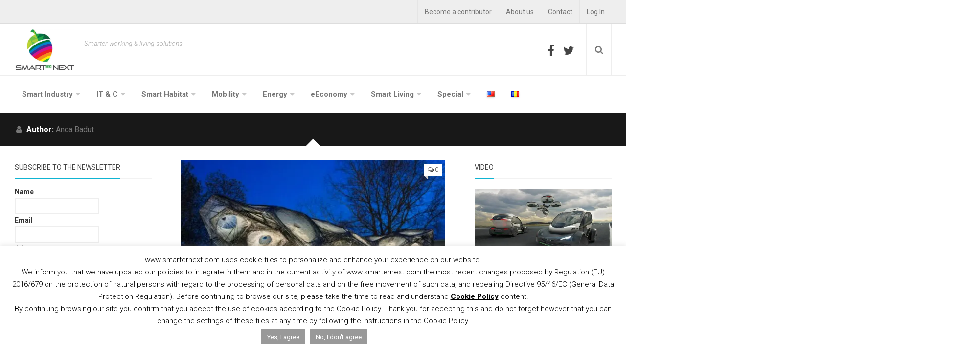

--- FILE ---
content_type: text/html; charset=UTF-8
request_url: https://smarternext.com/author/anca/
body_size: 21089
content:
<!DOCTYPE html>
<html class="no-js" lang="en-US">

<head>
	<meta charset="UTF-8">
	<meta name="viewport" content="width=device-width, initial-scale=1.0">
	<link rel="profile" href="https://gmpg.org/xfn/11">
	<link rel="pingback" href="https://smarternext.com/xmlrpc.php">

	<meta name='robots' content='index, follow, max-image-preview:large, max-snippet:-1, max-video-preview:-1' />
	<style>img:is([sizes="auto" i], [sizes^="auto," i]) { contain-intrinsic-size: 3000px 1500px }</style>
	<link rel="alternate" href="https://smarternext.com/author/anca/" hreflang="en" />
<link rel="alternate" href="https://smarternext.com/ro/author/anca/" hreflang="ro" />
<script>document.documentElement.className = document.documentElement.className.replace("no-js","js");</script>

	<!-- This site is optimized with the Yoast SEO plugin v26.7 - https://yoast.com/wordpress/plugins/seo/ -->
	<title>Anca Badut, Author at Smarter Next</title>
	<link rel="canonical" href="https://smarternext.com/author/anca/" />
	<meta property="og:locale" content="en_US" />
	<meta property="og:locale:alternate" content="ro_RO" />
	<meta property="og:type" content="profile" />
	<meta property="og:title" content="Anca Badut, Author at Smarter Next" />
	<meta property="og:url" content="https://smarternext.com/author/anca/" />
	<meta property="og:site_name" content="Smarter Next" />
	<meta property="og:image" content="https://secure.gravatar.com/avatar/c026ede8bbb4c35c3cae13e3f1481107?s=500&d=mm&r=g" />
	<meta name="twitter:card" content="summary_large_image" />
	<script type="application/ld+json" class="yoast-schema-graph">{"@context":"https://schema.org","@graph":[{"@type":"ProfilePage","@id":"https://smarternext.com/author/anca/","url":"https://smarternext.com/author/anca/","name":"Anca Badut, Author at Smarter Next","isPartOf":{"@id":"https://smarternext.com/#website"},"primaryImageOfPage":{"@id":"https://smarternext.com/author/anca/#primaryimage"},"image":{"@id":"https://smarternext.com/author/anca/#primaryimage"},"thumbnailUrl":"https://smarternext.com/wp-content/uploads/2017/03/2_.jpg","breadcrumb":{"@id":"https://smarternext.com/author/anca/#breadcrumb"},"inLanguage":"en-US","potentialAction":[{"@type":"ReadAction","target":["https://smarternext.com/author/anca/"]}]},{"@type":"ImageObject","inLanguage":"en-US","@id":"https://smarternext.com/author/anca/#primaryimage","url":"https://smarternext.com/wp-content/uploads/2017/03/2_.jpg","contentUrl":"https://smarternext.com/wp-content/uploads/2017/03/2_.jpg","width":1280,"height":905},{"@type":"BreadcrumbList","@id":"https://smarternext.com/author/anca/#breadcrumb","itemListElement":[{"@type":"ListItem","position":1,"name":"Home","item":"https://smarternext.com/"},{"@type":"ListItem","position":2,"name":"Arhive Anca Badut"}]},{"@type":"WebSite","@id":"https://smarternext.com/#website","url":"https://smarternext.com/","name":"Smarter Next","description":"Smarter working &amp; living solutions","potentialAction":[{"@type":"SearchAction","target":{"@type":"EntryPoint","urlTemplate":"https://smarternext.com/?s={search_term_string}"},"query-input":{"@type":"PropertyValueSpecification","valueRequired":true,"valueName":"search_term_string"}}],"inLanguage":"en-US"},{"@type":"Person","@id":"https://smarternext.com/#/schema/person/c13916a683ff7d47cf59f7a6e668a62f","name":"Anca Badut","image":{"@type":"ImageObject","inLanguage":"en-US","@id":"https://smarternext.com/#/schema/person/image/","url":"https://secure.gravatar.com/avatar/356b7126d49162bb4d641d11dca7fa54a78fc9cda382d7e3e1bbf8b31497e8ba?s=96&d=mm&r=g","contentUrl":"https://secure.gravatar.com/avatar/356b7126d49162bb4d641d11dca7fa54a78fc9cda382d7e3e1bbf8b31497e8ba?s=96&d=mm&r=g","caption":"Anca Badut"},"description":"I'm a 3rd year student at the University of Architecture and Urbanism, Bucharest and I'm fascinated with computational design, additive manufacturing, material research, fashion design and space. Well, I'm fascinated with how the present times will get closer and closer to a future we've mainly met in Sci-Fi books and movies till now.","mainEntityOfPage":{"@id":"https://smarternext.com/author/anca/"}}]}</script>
	<!-- / Yoast SEO plugin. -->


<link rel="alternate" type="application/rss+xml" title="Smarter Next &raquo; Feed" href="https://smarternext.com/feed/" />
<link rel="alternate" type="application/rss+xml" title="Smarter Next &raquo; Comments Feed" href="https://smarternext.com/comments/feed/" />
<link rel="alternate" type="text/calendar" title="Smarter Next &raquo; iCal Feed" href="https://smarternext.com/events/?ical=1" />
<link href="//fonts.googleapis.com/css?family=Roboto:400,300italic,300,400italic,700&subset=latin,latin-ext" rel="stylesheet" type="text/css">
<link rel="alternate" type="application/rss+xml" title="Smarter Next &raquo; Posts by Anca Badut Feed" href="https://smarternext.com/author/anca/feed/" />
<style id='classic-theme-styles-inline-css' type='text/css'>
/*! This file is auto-generated */
.wp-block-button__link{color:#fff;background-color:#32373c;border-radius:9999px;box-shadow:none;text-decoration:none;padding:calc(.667em + 2px) calc(1.333em + 2px);font-size:1.125em}.wp-block-file__button{background:#32373c;color:#fff;text-decoration:none}
</style>
<style id='feedzy-rss-feeds-loop-style-inline-css' type='text/css'>
.wp-block-feedzy-rss-feeds-loop{display:grid;gap:24px;grid-template-columns:repeat(1,1fr)}@media(min-width:782px){.wp-block-feedzy-rss-feeds-loop.feedzy-loop-columns-2,.wp-block-feedzy-rss-feeds-loop.feedzy-loop-columns-3,.wp-block-feedzy-rss-feeds-loop.feedzy-loop-columns-4,.wp-block-feedzy-rss-feeds-loop.feedzy-loop-columns-5{grid-template-columns:repeat(2,1fr)}}@media(min-width:960px){.wp-block-feedzy-rss-feeds-loop.feedzy-loop-columns-2{grid-template-columns:repeat(2,1fr)}.wp-block-feedzy-rss-feeds-loop.feedzy-loop-columns-3{grid-template-columns:repeat(3,1fr)}.wp-block-feedzy-rss-feeds-loop.feedzy-loop-columns-4{grid-template-columns:repeat(4,1fr)}.wp-block-feedzy-rss-feeds-loop.feedzy-loop-columns-5{grid-template-columns:repeat(5,1fr)}}.wp-block-feedzy-rss-feeds-loop .wp-block-image.is-style-rounded img{border-radius:9999px}.wp-block-feedzy-rss-feeds-loop .wp-block-image:has(:is(img:not([src]),img[src=""])){display:none}

</style>
<style id='global-styles-inline-css' type='text/css'>
:root{--wp--preset--aspect-ratio--square: 1;--wp--preset--aspect-ratio--4-3: 4/3;--wp--preset--aspect-ratio--3-4: 3/4;--wp--preset--aspect-ratio--3-2: 3/2;--wp--preset--aspect-ratio--2-3: 2/3;--wp--preset--aspect-ratio--16-9: 16/9;--wp--preset--aspect-ratio--9-16: 9/16;--wp--preset--color--black: #000000;--wp--preset--color--cyan-bluish-gray: #abb8c3;--wp--preset--color--white: #ffffff;--wp--preset--color--pale-pink: #f78da7;--wp--preset--color--vivid-red: #cf2e2e;--wp--preset--color--luminous-vivid-orange: #ff6900;--wp--preset--color--luminous-vivid-amber: #fcb900;--wp--preset--color--light-green-cyan: #7bdcb5;--wp--preset--color--vivid-green-cyan: #00d084;--wp--preset--color--pale-cyan-blue: #8ed1fc;--wp--preset--color--vivid-cyan-blue: #0693e3;--wp--preset--color--vivid-purple: #9b51e0;--wp--preset--gradient--vivid-cyan-blue-to-vivid-purple: linear-gradient(135deg,rgba(6,147,227,1) 0%,rgb(155,81,224) 100%);--wp--preset--gradient--light-green-cyan-to-vivid-green-cyan: linear-gradient(135deg,rgb(122,220,180) 0%,rgb(0,208,130) 100%);--wp--preset--gradient--luminous-vivid-amber-to-luminous-vivid-orange: linear-gradient(135deg,rgba(252,185,0,1) 0%,rgba(255,105,0,1) 100%);--wp--preset--gradient--luminous-vivid-orange-to-vivid-red: linear-gradient(135deg,rgba(255,105,0,1) 0%,rgb(207,46,46) 100%);--wp--preset--gradient--very-light-gray-to-cyan-bluish-gray: linear-gradient(135deg,rgb(238,238,238) 0%,rgb(169,184,195) 100%);--wp--preset--gradient--cool-to-warm-spectrum: linear-gradient(135deg,rgb(74,234,220) 0%,rgb(151,120,209) 20%,rgb(207,42,186) 40%,rgb(238,44,130) 60%,rgb(251,105,98) 80%,rgb(254,248,76) 100%);--wp--preset--gradient--blush-light-purple: linear-gradient(135deg,rgb(255,206,236) 0%,rgb(152,150,240) 100%);--wp--preset--gradient--blush-bordeaux: linear-gradient(135deg,rgb(254,205,165) 0%,rgb(254,45,45) 50%,rgb(107,0,62) 100%);--wp--preset--gradient--luminous-dusk: linear-gradient(135deg,rgb(255,203,112) 0%,rgb(199,81,192) 50%,rgb(65,88,208) 100%);--wp--preset--gradient--pale-ocean: linear-gradient(135deg,rgb(255,245,203) 0%,rgb(182,227,212) 50%,rgb(51,167,181) 100%);--wp--preset--gradient--electric-grass: linear-gradient(135deg,rgb(202,248,128) 0%,rgb(113,206,126) 100%);--wp--preset--gradient--midnight: linear-gradient(135deg,rgb(2,3,129) 0%,rgb(40,116,252) 100%);--wp--preset--font-size--small: 13px;--wp--preset--font-size--medium: 20px;--wp--preset--font-size--large: 36px;--wp--preset--font-size--x-large: 42px;--wp--preset--spacing--20: 0.44rem;--wp--preset--spacing--30: 0.67rem;--wp--preset--spacing--40: 1rem;--wp--preset--spacing--50: 1.5rem;--wp--preset--spacing--60: 2.25rem;--wp--preset--spacing--70: 3.38rem;--wp--preset--spacing--80: 5.06rem;--wp--preset--shadow--natural: 6px 6px 9px rgba(0, 0, 0, 0.2);--wp--preset--shadow--deep: 12px 12px 50px rgba(0, 0, 0, 0.4);--wp--preset--shadow--sharp: 6px 6px 0px rgba(0, 0, 0, 0.2);--wp--preset--shadow--outlined: 6px 6px 0px -3px rgba(255, 255, 255, 1), 6px 6px rgba(0, 0, 0, 1);--wp--preset--shadow--crisp: 6px 6px 0px rgba(0, 0, 0, 1);}:where(.is-layout-flex){gap: 0.5em;}:where(.is-layout-grid){gap: 0.5em;}body .is-layout-flex{display: flex;}.is-layout-flex{flex-wrap: wrap;align-items: center;}.is-layout-flex > :is(*, div){margin: 0;}body .is-layout-grid{display: grid;}.is-layout-grid > :is(*, div){margin: 0;}:where(.wp-block-columns.is-layout-flex){gap: 2em;}:where(.wp-block-columns.is-layout-grid){gap: 2em;}:where(.wp-block-post-template.is-layout-flex){gap: 1.25em;}:where(.wp-block-post-template.is-layout-grid){gap: 1.25em;}.has-black-color{color: var(--wp--preset--color--black) !important;}.has-cyan-bluish-gray-color{color: var(--wp--preset--color--cyan-bluish-gray) !important;}.has-white-color{color: var(--wp--preset--color--white) !important;}.has-pale-pink-color{color: var(--wp--preset--color--pale-pink) !important;}.has-vivid-red-color{color: var(--wp--preset--color--vivid-red) !important;}.has-luminous-vivid-orange-color{color: var(--wp--preset--color--luminous-vivid-orange) !important;}.has-luminous-vivid-amber-color{color: var(--wp--preset--color--luminous-vivid-amber) !important;}.has-light-green-cyan-color{color: var(--wp--preset--color--light-green-cyan) !important;}.has-vivid-green-cyan-color{color: var(--wp--preset--color--vivid-green-cyan) !important;}.has-pale-cyan-blue-color{color: var(--wp--preset--color--pale-cyan-blue) !important;}.has-vivid-cyan-blue-color{color: var(--wp--preset--color--vivid-cyan-blue) !important;}.has-vivid-purple-color{color: var(--wp--preset--color--vivid-purple) !important;}.has-black-background-color{background-color: var(--wp--preset--color--black) !important;}.has-cyan-bluish-gray-background-color{background-color: var(--wp--preset--color--cyan-bluish-gray) !important;}.has-white-background-color{background-color: var(--wp--preset--color--white) !important;}.has-pale-pink-background-color{background-color: var(--wp--preset--color--pale-pink) !important;}.has-vivid-red-background-color{background-color: var(--wp--preset--color--vivid-red) !important;}.has-luminous-vivid-orange-background-color{background-color: var(--wp--preset--color--luminous-vivid-orange) !important;}.has-luminous-vivid-amber-background-color{background-color: var(--wp--preset--color--luminous-vivid-amber) !important;}.has-light-green-cyan-background-color{background-color: var(--wp--preset--color--light-green-cyan) !important;}.has-vivid-green-cyan-background-color{background-color: var(--wp--preset--color--vivid-green-cyan) !important;}.has-pale-cyan-blue-background-color{background-color: var(--wp--preset--color--pale-cyan-blue) !important;}.has-vivid-cyan-blue-background-color{background-color: var(--wp--preset--color--vivid-cyan-blue) !important;}.has-vivid-purple-background-color{background-color: var(--wp--preset--color--vivid-purple) !important;}.has-black-border-color{border-color: var(--wp--preset--color--black) !important;}.has-cyan-bluish-gray-border-color{border-color: var(--wp--preset--color--cyan-bluish-gray) !important;}.has-white-border-color{border-color: var(--wp--preset--color--white) !important;}.has-pale-pink-border-color{border-color: var(--wp--preset--color--pale-pink) !important;}.has-vivid-red-border-color{border-color: var(--wp--preset--color--vivid-red) !important;}.has-luminous-vivid-orange-border-color{border-color: var(--wp--preset--color--luminous-vivid-orange) !important;}.has-luminous-vivid-amber-border-color{border-color: var(--wp--preset--color--luminous-vivid-amber) !important;}.has-light-green-cyan-border-color{border-color: var(--wp--preset--color--light-green-cyan) !important;}.has-vivid-green-cyan-border-color{border-color: var(--wp--preset--color--vivid-green-cyan) !important;}.has-pale-cyan-blue-border-color{border-color: var(--wp--preset--color--pale-cyan-blue) !important;}.has-vivid-cyan-blue-border-color{border-color: var(--wp--preset--color--vivid-cyan-blue) !important;}.has-vivid-purple-border-color{border-color: var(--wp--preset--color--vivid-purple) !important;}.has-vivid-cyan-blue-to-vivid-purple-gradient-background{background: var(--wp--preset--gradient--vivid-cyan-blue-to-vivid-purple) !important;}.has-light-green-cyan-to-vivid-green-cyan-gradient-background{background: var(--wp--preset--gradient--light-green-cyan-to-vivid-green-cyan) !important;}.has-luminous-vivid-amber-to-luminous-vivid-orange-gradient-background{background: var(--wp--preset--gradient--luminous-vivid-amber-to-luminous-vivid-orange) !important;}.has-luminous-vivid-orange-to-vivid-red-gradient-background{background: var(--wp--preset--gradient--luminous-vivid-orange-to-vivid-red) !important;}.has-very-light-gray-to-cyan-bluish-gray-gradient-background{background: var(--wp--preset--gradient--very-light-gray-to-cyan-bluish-gray) !important;}.has-cool-to-warm-spectrum-gradient-background{background: var(--wp--preset--gradient--cool-to-warm-spectrum) !important;}.has-blush-light-purple-gradient-background{background: var(--wp--preset--gradient--blush-light-purple) !important;}.has-blush-bordeaux-gradient-background{background: var(--wp--preset--gradient--blush-bordeaux) !important;}.has-luminous-dusk-gradient-background{background: var(--wp--preset--gradient--luminous-dusk) !important;}.has-pale-ocean-gradient-background{background: var(--wp--preset--gradient--pale-ocean) !important;}.has-electric-grass-gradient-background{background: var(--wp--preset--gradient--electric-grass) !important;}.has-midnight-gradient-background{background: var(--wp--preset--gradient--midnight) !important;}.has-small-font-size{font-size: var(--wp--preset--font-size--small) !important;}.has-medium-font-size{font-size: var(--wp--preset--font-size--medium) !important;}.has-large-font-size{font-size: var(--wp--preset--font-size--large) !important;}.has-x-large-font-size{font-size: var(--wp--preset--font-size--x-large) !important;}
:where(.wp-block-post-template.is-layout-flex){gap: 1.25em;}:where(.wp-block-post-template.is-layout-grid){gap: 1.25em;}
:where(.wp-block-columns.is-layout-flex){gap: 2em;}:where(.wp-block-columns.is-layout-grid){gap: 2em;}
:root :where(.wp-block-pullquote){font-size: 1.5em;line-height: 1.6;}
</style>
<!--[if lt IE 9]>
<link rel='stylesheet' id='vc_lte_ie9-css' href='https://smarternext.com/wp-content/plugins/js-composer/assets/css/vc_lte_ie9.min.css' type='text/css' media='screen' />
<![endif]-->
<link rel='stylesheet' id='wpo_min-header-0-css' href='https://smarternext.com/wp-content/cache/wpo-minify/1768464161/assets/wpo-minify-header-17f56c1c.min.css' type='text/css' media='all' />
<script type="text/javascript" id="wpo_min-header-0-js-extra">
/* <![CDATA[ */
var Cli_Data = {"nn_cookie_ids":[],"cookielist":[],"non_necessary_cookies":[],"ccpaEnabled":"","ccpaRegionBased":"","ccpaBarEnabled":"","strictlyEnabled":["necessary","obligatoire"],"ccpaType":"gdpr","js_blocking":"","custom_integration":"","triggerDomRefresh":"","secure_cookies":""};
var cli_cookiebar_settings = {"animate_speed_hide":"500","animate_speed_show":"500","background":"#fff","border":"#444","border_on":"","button_1_button_colour":"#999999","button_1_button_hover":"#7a7a7a","button_1_link_colour":"#fff","button_1_as_button":"1","button_1_new_win":"","button_2_button_colour":"#333","button_2_button_hover":"#292929","button_2_link_colour":"#000000","button_2_as_button":"","button_2_hidebar":"","button_3_button_colour":"#999999","button_3_button_hover":"#7a7a7a","button_3_link_colour":"#fff","button_3_as_button":"1","button_3_new_win":"","button_4_button_colour":"#000","button_4_button_hover":"#000000","button_4_link_colour":"#fff","button_4_as_button":"1","button_7_button_colour":"#61a229","button_7_button_hover":"#4e8221","button_7_link_colour":"#fff","button_7_as_button":"1","button_7_new_win":"","font_family":"inherit","header_fix":"","notify_animate_hide":"1","notify_animate_show":"","notify_div_id":"#cookie-law-info-bar","notify_position_horizontal":"right","notify_position_vertical":"bottom","scroll_close":"","scroll_close_reload":"","accept_close_reload":"","reject_close_reload":"","showagain_tab":"1","showagain_background":"#fff","showagain_border":"#000","showagain_div_id":"#cookie-law-info-again","showagain_x_position":"250px","text":"#000","show_once_yn":"","show_once":"10000","logging_on":"","as_popup":"","popup_overlay":"1","bar_heading_text":"","cookie_bar_as":"banner","popup_showagain_position":"bottom-right","widget_position":"left"};
var log_object = {"ajax_url":"https:\/\/smarternext.com\/wp-admin\/admin-ajax.php"};
/* ]]> */
</script>
<script type="text/javascript" src="https://smarternext.com/wp-content/cache/wpo-minify/1768464161/assets/wpo-minify-header-135a2274.min.js" id="wpo_min-header-0-js"></script>
<script type="text/javascript" src="https://smarternext.com/wp-content/cache/wpo-minify/1768464161/assets/wpo-minify-header-381c63ef.min.js" id="wpo_min-header-1-js"></script>
<script type="text/javascript" id="wpo_min-header-2-js-extra">
/* <![CDATA[ */
var defend_wp_firewall_nonce_obj = {"defend_wp_firewall_nonce":"8d2002333d","ajaxurl":"https:\/\/smarternext.com\/wp-admin\/admin-ajax.php"};
var defend_wp_firewall_common_blocklist_obj = {"security":"b63ce2c082","ipify_ip":"","ajaxurl":"https:\/\/smarternext.com\/wp-admin\/admin-ajax.php"};
/* ]]> */
</script>
<script type="text/javascript" src="https://smarternext.com/wp-content/cache/wpo-minify/1768464161/assets/wpo-minify-header-0d312a19.min.js" id="wpo_min-header-2-js"></script>
<link rel="https://api.w.org/" href="https://smarternext.com/wp-json/" /><link rel="alternate" title="JSON" type="application/json" href="https://smarternext.com/wp-json/wp/v2/users/53" /><link rel="EditURI" type="application/rsd+xml" title="RSD" href="https://smarternext.com/xmlrpc.php?rsd" />
<meta name="generator" content="WordPress 6.8.3" />
<style type="text/css">
.feedzy-rss-link-icon:after {
	content: url("https://smarternext.com/wp-content/plugins/feedzy-rss-feeds/img/external-link.png");
	margin-left: 3px;
}
</style>
		<meta name="tec-api-version" content="v1"><meta name="tec-api-origin" content="https://smarternext.com"><link rel="alternate" href="https://smarternext.com/wp-json/tribe/events/v1/" /><!--[if lt IE 9]>
<script src="https://smarternext.com/wp-content/themes/magaziner/js/ie/html5.js"></script>
<script src="https://smarternext.com/wp-content/themes/magaziner/js/ie/selectivizr.js"></script>
<![endif]-->
<style type="text/css">.recentcomments a{display:inline !important;padding:0 !important;margin:0 !important;}</style><meta name="generator" content="Powered by WPBakery Page Builder - drag and drop page builder for WordPress."/>
<link rel="icon" href="https://smarternext.com/wp-content/uploads/2016/10/cropped-Logo-SN-ghinda-noua-verde-colorata-pe-alb-1-150x150.gif" sizes="32x32" />
<link rel="icon" href="https://smarternext.com/wp-content/uploads/2016/10/cropped-Logo-SN-ghinda-noua-verde-colorata-pe-alb-1-300x300.gif" sizes="192x192" />
<link rel="apple-touch-icon" href="https://smarternext.com/wp-content/uploads/2016/10/cropped-Logo-SN-ghinda-noua-verde-colorata-pe-alb-1-300x300.gif" />
<meta name="msapplication-TileImage" content="https://smarternext.com/wp-content/uploads/2016/10/cropped-Logo-SN-ghinda-noua-verde-colorata-pe-alb-1-300x300.gif" />
<style type="text/css">
/* Dynamic CSS: For no styles in head, copy and put the css below in your custom.css or child theme's style.css, disable dynamic styles */
body { font-family: "Roboto", Arial, sans-serif; }
.site-title a img { max-height: 85px; }
</style>
		<style type="text/css" id="wp-custom-css">
			body {
	overflow-x: hidden;
}

#cookie-law-info-bar {
	text-align: center;
	padding: 1rem;
}

#header-ads {
	display: none !important;
}		</style>
		<noscript><style> .wpb_animate_when_almost_visible { opacity: 1; }</style></noscript>	<meta name="google-site-verification" content="ffsSh573n-cangdwwiH1XCdWHo2zGEkmFTGjKf8sv4w" />
	<!-- Hotjar Tracking Code for https://www.smarternext.com -->
<script>
    (function(h,o,t,j,a,r){
        h.hj=h.hj||function(){(h.hj.q=h.hj.q||[]).push(arguments)};
        h._hjSettings={hjid:1244574,hjsv:6};
        a=o.getElementsByTagName('head')[0];
        r=o.createElement('script');r.async=1;
        r.src=t+h._hjSettings.hjid+j+h._hjSettings.hjsv;
        a.appendChild(r);
    })(window,document,'https://static.hotjar.com/c/hotjar-','.js?sv=');
</script>

</head>

<body class="author author-anca author-53 wp-theme-magaziner tribe-no-js page-template-magaziner col-3cm full-width topbar-enabled unknown wpb-js-composer js-comp-ver-6.0.3 vc_responsive">

<div id="wrapper">

	<header id="header" class="group">

					<div id="header-ads">
							</div><!--/#header-ads-->
		
					<nav class="nav-container group" id="nav-topbar">
				<div class="nav-toggle"><i class="fa fa-bars"></i></div>
				<div class="nav-text"><!-- put your mobile menu text here --></div>
				<div class="nav-wrap pad container"><ul id="menu-top-menu" class="nav group"><li id="menu-item-4312" class="menu-item menu-item-type-post_type menu-item-object-page menu-item-4312"><a href="https://smarternext.com/register/">Become a contributor</a></li>
<li id="menu-item-4311" class="menu-item menu-item-type-post_type menu-item-object-page menu-item-4311"><a href="https://smarternext.com/about-us/">About us</a></li>
<li id="menu-item-4313" class="menu-item menu-item-type-post_type menu-item-object-page menu-item-4313"><a href="https://smarternext.com/contact-2/">Contact</a></li>
<li id="menu-item-4314" class="menu-item menu-item-type-post_type menu-item-object-page menu-item-4314"><a href="https://smarternext.com/login/">Log In</a></li>
</ul>                </div>
			</nav><!--/#nav-topbar-->
		
		<div id="header-top" class="group">

			<div class="container group">
				<div class="group pad">
                <!--
                    <script type="text/javascript">
                    //<![CDATA[
                    if (typeof newsletter_check !== "function") {
                    window.newsletter_check = function (f) {
                        var re = /^([a-zA-Z0-9_\.\-\+])+\@(([a-zA-Z0-9\-]{1,})+\.)+([a-zA-Z0-9]{2,})+$/;
                        if (!re.test(f.elements["ne"].value)) {
                            alert("The email is not correct");
                            return false;
                        }
                        for (var i=1; i<20; i++) {
                        if (f.elements["np" + i] && f.elements["np" + i].required && f.elements["np" + i].value == "") {
                            alert("");
                            return false;
                        }
                        }
                        if (f.elements["ny"] && !f.elements["ny"].checked) {
                            alert("You must accept the privacy statement");
                            return false;
                        }
                        return true;
                    }
                    }
                    //]]>
                    </script>

                    <div class="newsletter newsletter-subscription">
                    <form method="post" action="http://local.smarternext.com/?na=s" onsubmit="return newsletter_check(this)">
                        <div class="pad group">
                            <div class="grid one-half">
                                <input class="newsletter-email" placeholder="E-mail" type="email" name="ne" size="30" required>
                                <input type="checkbox" name="ny" id="ny" required><label for="ny">&nbsp;I accept the privacy rules</label>
                            </div>
                            <div class="grid one-half last">
                                <input class="newsletter-submit" type="submit" value="Subscribe"/>
                            </div>
                        </div>
                    </form>
                    </div>
                -->
					<ul class="social-links"><li><a rel="nofollow" class="social-tooltip" title="Facebook" href="https://www.facebook.com/smarternext/" ><i class="fa fa-facebook" ></i></a></li><li><a rel="nofollow" class="social-tooltip" title="Twitter" href="https://twitter.com/SmarterNext" ><i class="fa fa-twitter" ></i></a></li></ul>					<div class="toggle-search"><i class="fa fa-search"></i></div>
					<div class="search-expand">
						<div class="search-expand-inner">
							<form method="get" class="searchform themeform" action="https://smarternext.com/">
	<div>
		<input type="text" class="search" name="s" onblur="if(this.value=='')this.value='To search type and hit enter';" onfocus="if(this.value=='To search type and hit enter')this.value='';" value="To search type and hit enter" />
	</div>
</form>						</div>
					</div>
				</div><!--/.pad-->
			</div><!--/.container-->

			<div class="container group">
				<div class="group pad">
					<p class="site-title"><a href="https://smarternext.com/" rel="home"><img src="https://smarternext.com/wp-content/uploads/2016/01/LOGO-SN-FINAL-FINAL.jpg" alt="Smarter Next"></a></p>
					<p class="site-description">Smarter working &amp; living solutions</p>				</div><!--/.pad-->
			</div><!--/.container-->

		</div><!--/#header-top-->

		<div id="header-sticky">
			<div id="header-bottom" class="group">
				<div class="container group">
					<div class="group pad">
											<nav class="nav-container group" id="nav-header">
							<div class="nav-toggle"><i class="fa fa-bars"></i></div>
							<div class="nav-text"><!-- put your mobile menu text here --></div>
							<div class="nav-wrap container"><ul id="menu-menu" class="nav group"><li id="menu-item-4173" class="menu-item menu-item-type-taxonomy menu-item-object-category menu-item-has-children menu-item-4173"><a href="https://smarternext.com/category/smart-industry/">Smart Industry</a>
<ul class="sub-menu">
	<li id="menu-item-3597" class="menu-item menu-item-type-taxonomy menu-item-object-category menu-item-has-children menu-item-3597"><a href="https://smarternext.com/category/smart-industry/smart-factory/">Smart Factory</a>
	<ul class="sub-menu">
		<li id="menu-item-4309" class="menu-item menu-item-type-taxonomy menu-item-object-category menu-item-4309"><a href="https://smarternext.com/category/smart-industry/smart-factory/industrial-automation/">Industrial Automation</a></li>
		<li id="menu-item-4310" class="menu-item menu-item-type-taxonomy menu-item-object-category menu-item-4310"><a href="https://smarternext.com/category/smart-industry/smart-factory/industrial-robots/">Industrial Robots</a></li>
		<li id="menu-item-4205" class="menu-item menu-item-type-taxonomy menu-item-object-category menu-item-4205"><a href="https://smarternext.com/category/smart-industry/smart-factory/industry-4-0/">Industry 4.0</a></li>
		<li id="menu-item-4204" class="menu-item menu-item-type-taxonomy menu-item-object-category menu-item-4204"><a href="https://smarternext.com/category/smart-industry/smart-factory/iiot/">IIoT</a></li>
	</ul>
</li>
	<li id="menu-item-1247" class="menu-item menu-item-type-taxonomy menu-item-object-category menu-item-has-children menu-item-1247"><a href="https://smarternext.com/category/smart-industry/new-tech/">New Tech</a>
	<ul class="sub-menu">
		<li id="menu-item-1248" class="menu-item menu-item-type-taxonomy menu-item-object-category menu-item-1248"><a href="https://smarternext.com/category/smart-industry/new-tech/additive-manufacturing/">Additive Manufacturing</a></li>
		<li id="menu-item-1342" class="menu-item menu-item-type-taxonomy menu-item-object-category menu-item-1342"><a href="https://smarternext.com/category/smart-industry/new-tech/nanotechnology/">Nanotechnology</a></li>
		<li id="menu-item-1249" class="menu-item menu-item-type-taxonomy menu-item-object-category menu-item-1249"><a href="https://smarternext.com/category/smart-industry/new-tech/smart-materials/">Smart Materials</a></li>
	</ul>
</li>
</ul>
</li>
<li id="menu-item-1236" class="menu-item menu-item-type-taxonomy menu-item-object-category menu-item-has-children menu-item-1236"><a href="https://smarternext.com/category/communication-it/">IT &#038; C</a>
<ul class="sub-menu">
	<li id="menu-item-6693" class="menu-item menu-item-type-taxonomy menu-item-object-category menu-item-6693"><a href="https://smarternext.com/category/communication-it/artificial-intelligence/">Artificial Intelligence</a></li>
	<li id="menu-item-1242" class="menu-item menu-item-type-taxonomy menu-item-object-category menu-item-1242"><a href="https://smarternext.com/category/communication-it/iot/">IoT</a></li>
	<li id="menu-item-1235" class="menu-item menu-item-type-taxonomy menu-item-object-category menu-item-1235"><a href="https://smarternext.com/category/communication-it/cloud/">Cloud</a></li>
	<li id="menu-item-1234" class="menu-item menu-item-type-taxonomy menu-item-object-category menu-item-1234"><a href="https://smarternext.com/category/communication-it/big-data/">Big Data</a></li>
	<li id="menu-item-4184" class="menu-item menu-item-type-taxonomy menu-item-object-category menu-item-4184"><a href="https://smarternext.com/category/communication-it/smart-gadgets/">Smart Gadgets</a></li>
	<li id="menu-item-4185" class="menu-item menu-item-type-taxonomy menu-item-object-category menu-item-4185"><a href="https://smarternext.com/category/communication-it/applications/">Applications</a></li>
</ul>
</li>
<li id="menu-item-4163" class="menu-item menu-item-type-taxonomy menu-item-object-category menu-item-has-children menu-item-4163"><a href="https://smarternext.com/category/smart-habitat/">Smart Habitat</a>
<ul class="sub-menu">
	<li id="menu-item-4162" class="menu-item menu-item-type-taxonomy menu-item-object-category menu-item-4162"><a href="https://smarternext.com/category/smart-habitat/smart-city/">Smart City</a></li>
	<li id="menu-item-1258" class="menu-item menu-item-type-taxonomy menu-item-object-category menu-item-1258"><a href="https://smarternext.com/category/smart-habitat/smart-home/">Smart Home</a></li>
	<li id="menu-item-4308" class="menu-item menu-item-type-taxonomy menu-item-object-category menu-item-4308"><a href="https://smarternext.com/category/smart-habitat/smart-security/">Smart Security</a></li>
	<li id="menu-item-1260" class="menu-item menu-item-type-taxonomy menu-item-object-category menu-item-has-children menu-item-1260"><a href="https://smarternext.com/category/smart-habitat/infrastructure/">Infrastructure</a>
	<ul class="sub-menu">
		<li id="menu-item-1259" class="menu-item menu-item-type-taxonomy menu-item-object-category menu-item-1259"><a href="https://smarternext.com/category/smart-habitat/infrastructure/buildings/">Buildings</a></li>
		<li id="menu-item-1257" class="menu-item menu-item-type-taxonomy menu-item-object-category menu-item-1257"><a href="https://smarternext.com/category/smart-habitat/infrastructure/building-management/">Building Management</a></li>
	</ul>
</li>
	<li id="menu-item-1226" class="menu-item menu-item-type-taxonomy menu-item-object-category menu-item-has-children menu-item-1226"><a href="https://smarternext.com/category/environment/">Environment</a>
	<ul class="sub-menu">
		<li id="menu-item-1227" class="menu-item menu-item-type-taxonomy menu-item-object-category menu-item-1227"><a href="https://smarternext.com/category/environment/airwatersoil/">Air/Water/Soil</a></li>
		<li id="menu-item-1228" class="menu-item menu-item-type-taxonomy menu-item-object-category menu-item-1228"><a href="https://smarternext.com/category/environment/recycling/">Recycling</a></li>
		<li id="menu-item-1282" class="menu-item menu-item-type-taxonomy menu-item-object-category menu-item-1282"><a href="https://smarternext.com/category/environment/waste/">Waste</a></li>
	</ul>
</li>
</ul>
</li>
<li id="menu-item-1243" class="menu-item menu-item-type-taxonomy menu-item-object-category menu-item-has-children menu-item-1243"><a href="https://smarternext.com/category/mobility/">Mobility</a>
<ul class="sub-menu">
	<li id="menu-item-1245" class="menu-item menu-item-type-taxonomy menu-item-object-category menu-item-1245"><a href="https://smarternext.com/category/mobility/future-transportation/">Future Transportation</a></li>
	<li id="menu-item-4183" class="menu-item menu-item-type-taxonomy menu-item-object-category menu-item-4183"><a href="https://smarternext.com/category/mobility/smart-car/">Smart Car</a></li>
	<li id="menu-item-1244" class="menu-item menu-item-type-taxonomy menu-item-object-category menu-item-1244"><a href="https://smarternext.com/category/mobility/electric-vehicle/">Electric Vehicle</a></li>
	<li id="menu-item-1281" class="menu-item menu-item-type-taxonomy menu-item-object-category menu-item-1281"><a href="https://smarternext.com/category/mobility/trafic-control/">Traffic Control</a></li>
</ul>
</li>
<li id="menu-item-1237" class="menu-item menu-item-type-taxonomy menu-item-object-category menu-item-has-children menu-item-1237"><a href="https://smarternext.com/category/energy/">Energy</a>
<ul class="sub-menu">
	<li id="menu-item-1238" class="menu-item menu-item-type-taxonomy menu-item-object-category menu-item-1238"><a href="https://smarternext.com/category/energy/energy-efficiency/">Energy Efficiency</a></li>
	<li id="menu-item-1239" class="menu-item menu-item-type-taxonomy menu-item-object-category menu-item-1239"><a href="https://smarternext.com/category/energy/energy-management/">Energy Management</a></li>
	<li id="menu-item-1240" class="menu-item menu-item-type-taxonomy menu-item-object-category menu-item-1240"><a href="https://smarternext.com/category/energy/green-energy/">Green Energy</a></li>
	<li id="menu-item-1241" class="menu-item menu-item-type-taxonomy menu-item-object-category menu-item-1241"><a href="https://smarternext.com/category/energy/smart-grid/">Smart Grid</a></li>
</ul>
</li>
<li id="menu-item-5159" class="menu-item menu-item-type-taxonomy menu-item-object-category menu-item-has-children menu-item-5159"><a href="https://smarternext.com/category/eeconomy/">eEconomy</a>
<ul class="sub-menu">
	<li id="menu-item-3826" class="menu-item menu-item-type-taxonomy menu-item-object-category menu-item-3826"><a href="https://smarternext.com/category/eeconomy/fintech/">FinTech</a></li>
	<li id="menu-item-4323" class="menu-item menu-item-type-taxonomy menu-item-object-category menu-item-4323"><a href="https://smarternext.com/category/eeconomy/internet-bankingepayment/">Internet Banking/ePayment</a></li>
	<li id="menu-item-3825" class="menu-item menu-item-type-taxonomy menu-item-object-category menu-item-3825"><a href="https://smarternext.com/category/eeconomy/ecommerce/">eCommerce</a></li>
	<li id="menu-item-4322" class="menu-item menu-item-type-taxonomy menu-item-object-category menu-item-4322"><a href="https://smarternext.com/category/eeconomy/crypto/">Blockchain</a></li>
</ul>
</li>
<li id="menu-item-4195" class="menu-item menu-item-type-taxonomy menu-item-object-category menu-item-has-children menu-item-4195"><a href="https://smarternext.com/category/smart-living/">Smart Living</a>
<ul class="sub-menu">
	<li id="menu-item-4193" class="menu-item menu-item-type-taxonomy menu-item-object-category menu-item-has-children menu-item-4193"><a href="https://smarternext.com/category/smart-living/people-society/">People &#038; Society</a>
	<ul class="sub-menu">
		<li id="menu-item-1253" class="menu-item menu-item-type-taxonomy menu-item-object-category menu-item-1253"><a href="https://smarternext.com/category/smart-living/people-society/education/">Education</a></li>
		<li id="menu-item-1252" class="menu-item menu-item-type-taxonomy menu-item-object-category menu-item-1252"><a href="https://smarternext.com/category/smart-living/people-society/culture/">Culture</a></li>
		<li id="menu-item-1255" class="menu-item menu-item-type-taxonomy menu-item-object-category menu-item-1255"><a href="https://smarternext.com/category/smart-living/people-society/health-medical/">Health &#038; Medical</a></li>
		<li id="menu-item-1254" class="menu-item menu-item-type-taxonomy menu-item-object-category menu-item-1254"><a href="https://smarternext.com/category/smart-living/people-society/entertainment/">Entertainment</a></li>
	</ul>
</li>
	<li id="menu-item-1229" class="menu-item menu-item-type-taxonomy menu-item-object-category menu-item-has-children menu-item-1229"><a href="https://smarternext.com/category/smart-living/governance/">Governance</a>
	<ul class="sub-menu">
		<li id="menu-item-1230" class="menu-item menu-item-type-taxonomy menu-item-object-category menu-item-1230"><a href="https://smarternext.com/category/smart-living/governance/laws/">Laws &#038; Regulations</a></li>
		<li id="menu-item-1231" class="menu-item menu-item-type-taxonomy menu-item-object-category menu-item-1231"><a href="https://smarternext.com/category/smart-living/governance/population-control/">Population Control</a></li>
		<li id="menu-item-1280" class="menu-item menu-item-type-taxonomy menu-item-object-category menu-item-1280"><a href="https://smarternext.com/category/smart-living/governance/taxes/">Taxes</a></li>
	</ul>
</li>
</ul>
</li>
<li id="menu-item-3676" class="menu-item menu-item-type-taxonomy menu-item-object-category menu-item-has-children menu-item-3676"><a href="https://smarternext.com/category/special/">Special</a>
<ul class="sub-menu">
	<li id="menu-item-4047" class="menu-item menu-item-type-custom menu-item-object-custom menu-item-4047"><a href="/events">Events</a></li>
	<li id="menu-item-3270" class="menu-item menu-item-type-taxonomy menu-item-object-category menu-item-3270"><a href="https://smarternext.com/category/special/paradigma/">Next Paradigma</a></li>
	<li id="menu-item-1344" class="menu-item menu-item-type-taxonomy menu-item-object-category menu-item-1344"><a href="https://smarternext.com/category/special/miscellaneous-bizarre/">Miscellaneous &#038; Bizarre</a></li>
</ul>
</li>
<li id="menu-item-6651-en" class="lang-item lang-item-1200 lang-item-en current-lang lang-item-first menu-item menu-item-type-custom menu-item-object-custom menu-item-6651-en"><a href="https://smarternext.com/author/anca/" hreflang="en-US" lang="en-US"><img src="[data-uri]" alt="Engleză" width="16" height="11" style="width: 16px; height: 11px;" /></a></li>
<li id="menu-item-6651-ro" class="lang-item lang-item-1203 lang-item-ro menu-item menu-item-type-custom menu-item-object-custom menu-item-6651-ro"><a href="https://smarternext.com/ro/author/anca/" hreflang="ro-RO" lang="ro-RO"><img src="[data-uri]" alt="Romanian" width="16" height="11" style="width: 16px; height: 11px;" /></a></li>
</ul></div>
						</nav><!--/#nav-header-->
										</div><!--/.pad-->
				</div><!--/.container-->
			</div><!--/#header-bottom-->
		</div><!--/#header-sticky-->

	</header><!--/#header-->
<div id="subheader" class="group">	
	<div class="page-title group">
	<div class="container pad">

					<h1><strong><i class="fa fa-user"></i>Author: <span>Anca Badut</span></strong></h1>

	

	</div>
</div><!--/.page-title--></div><!--/#subheader-->

<div id="page">
	<div class="container">
		<div class="main">
			<div class="main-inner group">

				<section class="content">
					<div class="pad group">
						
												
													
														
																	
<article id="post-6004" class="group post-standard post-6004 post type-post status-publish format-standard has-post-thumbnail hentry category-s-promoted category-additive-manufacturing category-building-management category-buildings category-infrastructure category-new-tech category-smart-habitat category-smart-home category-smart-industry category-smart-materials tag-additive-manufacturing tag-architecture tag-babak-bryan tag-building-management tag-henry-grosman tag-smart tag-smart-city tag-technology tag-zaha-hadid">	
	<div class="post-inner post-hover">
		
		<div class="post-thumbnail">
			<a href="https://smarternext.com/architecture-hourglass-art-installations-pavilions/" title="Architecture and the hourglass &#8211; art installations and pavilions">
									<img width="520" height="293" src="https://smarternext.com/wp-content/uploads/2017/03/2_-520x293.jpg" class="attachment-thumb-medium size-thumb-medium wp-post-image" alt="" decoding="async" fetchpriority="high" srcset="https://smarternext.com/wp-content/uploads/2017/03/2_-520x293.jpg 520w, https://smarternext.com/wp-content/uploads/2017/03/2_-720x405.jpg 720w" sizes="(max-width: 520px) 100vw, 520px" />																			</a>	
							<a class="post-comments" href="https://smarternext.com/architecture-hourglass-art-installations-pavilions/#respond"><span><i class="fa fa-comments-o"></i>0</span></a>
				
		</div><!--/.post-thumbnail-->
		
		<div class="post-content">
				
			<h2 class="post-title">
				<a href="https://smarternext.com/architecture-hourglass-art-installations-pavilions/" rel="bookmark" title="Architecture and the hourglass &#8211; art installations and pavilions">Architecture and the hourglass &#8211; art installations and pavilions</a>
			</h2><!--/.post-title-->
			
			<ul class="post-meta group">
				<li><a href="https://smarternext.com/category/s-promoted/" rel="category tag">_S promoted</a> / <a href="https://smarternext.com/category/smart-industry/new-tech/additive-manufacturing/" rel="category tag">Additive Manufacturing</a> / <a href="https://smarternext.com/category/smart-habitat/infrastructure/building-management/" rel="category tag">Building Management</a> / <a href="https://smarternext.com/category/smart-habitat/infrastructure/buildings/" rel="category tag">Buildings</a> / <a href="https://smarternext.com/category/smart-habitat/infrastructure/" rel="category tag">Infrastructure</a> / <a href="https://smarternext.com/category/smart-industry/new-tech/" rel="category tag">New Tech</a> / <a href="https://smarternext.com/category/smart-habitat/" rel="category tag">Smart Habitat</a> / <a href="https://smarternext.com/category/smart-habitat/smart-home/" rel="category tag">Smart Home</a> / <a href="https://smarternext.com/category/smart-industry/" rel="category tag">Smart Industry</a> / <a href="https://smarternext.com/category/smart-industry/new-tech/smart-materials/" rel="category tag">Smart Materials</a></li>
				<li><i class="fa fa-clock-o"></i>Mar 31, 2017</li>
			</ul><!--/.post-meta-->
			
						<div class="entry excerpt">				
				<p>ou might ask yourself one thing I have kept asking myself too since the very moment the title &#8220;Architecture and the hourglass&#8221; came to&#46;&#46;&#46;</p>
			</div><!--/.entry-->
					
		</div><!--/.post-content-->
		
	</div><!--/.post-inner-->	
</article><!--/.post-->																		
<article id="post-5752" class="group post-standard post-5752 post type-post status-publish format-standard has-post-thumbnail hentry category-s-promoted category-global category-buildings category-infrastructure category-life category-smart-habitat category-smart-living category-work tag-architectural-design">	
	<div class="post-inner post-hover">
		
		<div class="post-thumbnail">
			<a href="https://smarternext.com/ballet-architecture-fluid-architecture-interactive-design/" title="Ballet in Architecture &#8211; from fluid architecture to interactive design">
									<img width="520" height="293" src="https://smarternext.com/wp-content/uploads/2017/03/Poza-deschidere-520x293.jpg" class="attachment-thumb-medium size-thumb-medium wp-post-image" alt="" decoding="async" srcset="https://smarternext.com/wp-content/uploads/2017/03/Poza-deschidere-520x293.jpg 520w, https://smarternext.com/wp-content/uploads/2017/03/Poza-deschidere-720x405.jpg 720w" sizes="(max-width: 520px) 100vw, 520px" />																			</a>	
							<a class="post-comments" href="https://smarternext.com/ballet-architecture-fluid-architecture-interactive-design/#respond"><span><i class="fa fa-comments-o"></i>0</span></a>
				
		</div><!--/.post-thumbnail-->
		
		<div class="post-content">
				
			<h2 class="post-title">
				<a href="https://smarternext.com/ballet-architecture-fluid-architecture-interactive-design/" rel="bookmark" title="Ballet in Architecture &#8211; from fluid architecture to interactive design">Ballet in Architecture &#8211; from fluid architecture to interactive design</a>
			</h2><!--/.post-title-->
			
			<ul class="post-meta group">
				<li><a href="https://smarternext.com/category/s-promoted/" rel="category tag">_S promoted</a> / <a href="https://smarternext.com/category/global/" rel="category tag">_Super categories</a> / <a href="https://smarternext.com/category/smart-habitat/infrastructure/buildings/" rel="category tag">Buildings</a> / <a href="https://smarternext.com/category/smart-habitat/infrastructure/" rel="category tag">Infrastructure</a> / <a href="https://smarternext.com/category/global/life/" rel="category tag">Life</a> / <a href="https://smarternext.com/category/smart-habitat/" rel="category tag">Smart Habitat</a> / <a href="https://smarternext.com/category/smart-living/" rel="category tag">Smart Living</a> / <a href="https://smarternext.com/category/global/work/" rel="category tag">Work</a></li>
				<li><i class="fa fa-clock-o"></i>Mar 13, 2017</li>
			</ul><!--/.post-meta-->
			
						<div class="entry excerpt">				
				<p>For quite some time now, the highly global wish to stop separating ourselves from both the natural world and our technology has had a noteworthy influence over the design and the architectural world. We are entering an age of entanglement, in which everything connects through both biology and technology, in which the analogies between architecture, fashion and the space industry are not that far-fetched anymore. But what are the first things to prove it, except for theory and manifesto texts?</p>
			</div><!--/.entry-->
					
		</div><!--/.post-content-->
		
	</div><!--/.post-inner-->	
</article><!--/.post-->																	
														
							<nav class="pagination group">
				</nav><!--/.pagination-->
							
												
					</div><!--/.pad-->	
				</section><!--/.content-->

					
	<div class="sidebar s1">
		
		<a class="sidebar-toggle" title="Expand Sidebar"><i class="fa icon-sidebar-toggle"></i></a>
		
		<div class="sidebar-content">
			
						
						
			<div id="text-3" class="widget widget_text"><h3 class="group"><span>Subscribe to the newsletter</span></h3>			<div class="textwidget"><div class="tnp tnp-widget"><form method="post" action="/?na=s" onsubmit="return newsletter_check(this)">
<input type="hidden" name="nr" value="widget">
<div class="tnp-field tnp-field-firstname"><label>Name</label><input class="tnp-firstname" type="text" name="nn" required=""></div>
<div class="tnp-field tnp-field-email"><label>Email</label><input class="tnp-email" type="email" name="ne" required=""></div>
<div class="tnp-field tnp-field-privacy"><label><input type="checkbox" name="ny" required="" class="tnp-privacy">&nbsp;Subscribing I accept the privacy rules of this site</label></div>
<div class="tnp-field tnp-field-button"><input type="hidden" name="nl[]" value="2"><input class="tnp-submit" type="submit" value="Subscribe">
</div>
</form>
</div></div>
		</div>			
		</div><!--/.sidebar-content-->
		
	</div><!--/.sidebar-->

	
<div class="sidebar s2">
	
	<a class="sidebar-toggle" title="Expand Sidebar"><i class="fa icon-sidebar-toggle"></i></a>
	
	<div class="sidebar-content">
			
				
		<div id="alxposts-6" class="widget widget_alx_posts">
<h3 class="group"><span>VIDEO</span></h3>
	
	<ul class="alx-posts group thumbs-enabled">
				<li>

						<div class="post-item-thumbnail">
				<a href="https://smarternext.com/pop-world-premiere/" title="Pop.Up, world premiere">
											<img width="520" height="293" src="https://smarternext.com/wp-content/uploads/2017/03/Pop.Up_copyright-Italdesign-2-520x293.jpg" class="attachment-thumb-medium size-thumb-medium wp-post-image" alt="" decoding="async" loading="lazy" srcset="https://smarternext.com/wp-content/uploads/2017/03/Pop.Up_copyright-Italdesign-2-520x293.jpg 520w, https://smarternext.com/wp-content/uploads/2017/03/Pop.Up_copyright-Italdesign-2-720x405.jpg 720w, https://smarternext.com/wp-content/uploads/2017/03/Pop.Up_copyright-Italdesign-2-20x11.jpg 20w" sizes="auto, (max-width: 520px) 100vw, 520px" />																								</a>
			</div>
			
			<div class="post-item-inner group">
				<p class="post-item-category"><a href="https://smarternext.com/category/s-promoted/" rel="category tag">_S promoted</a> / <a href="https://smarternext.com/category/video/" rel="category tag">(video)</a> / <a href="https://smarternext.com/category/mobility/future-transportation/" rel="category tag">Future transportation</a> / <a href="https://smarternext.com/category/mobility/" rel="category tag">Mobility</a></p>				<p class="post-item-title"><a href="https://smarternext.com/pop-world-premiere/" rel="bookmark" title="Pop.Up, world premiere">Pop.Up, world premiere</a></p>
				<p class="post-item-date">Mar 15, 2017</p>			</div>

		</li>
				<li>

						<div class="post-item-thumbnail">
				<a href="https://smarternext.com/ge-tests-additive-manufactured-demonstrator-engine-advanced-turboprop/" title="GE tested an additive manufactured engine for a new turboprop aircraft">
											<img width="520" height="293" src="https://smarternext.com/wp-content/uploads/2016/11/GE-AM-aviation-part-img1-520x293.jpg" class="attachment-thumb-medium size-thumb-medium wp-post-image" alt="" decoding="async" loading="lazy" srcset="https://smarternext.com/wp-content/uploads/2016/11/GE-AM-aviation-part-img1-520x293.jpg 520w, https://smarternext.com/wp-content/uploads/2016/11/GE-AM-aviation-part-img1-720x405.jpg 720w" sizes="auto, (max-width: 520px) 100vw, 520px" />																								</a>
			</div>
			
			<div class="post-item-inner group">
				<p class="post-item-category"><a href="https://smarternext.com/category/video/" rel="category tag">(video)</a> / <a href="https://smarternext.com/category/smart-industry/new-tech/additive-manufacturing/" rel="category tag">Additive Manufacturing</a> / <a href="https://smarternext.com/category/smart-industry/new-tech/" rel="category tag">New Tech</a></p>				<p class="post-item-title"><a href="https://smarternext.com/ge-tests-additive-manufactured-demonstrator-engine-advanced-turboprop/" rel="bookmark" title="GE tested an additive manufactured engine for a new turboprop aircraft">GE tested an additive manufactured engine for a new turboprop aircraft</a></p>
				<p class="post-item-date">Nov 5, 2016</p>			</div>

		</li>
				<li>

						<div class="post-item-thumbnail">
				<a href="https://smarternext.com/water-instead-of-gasoline-bosch-innovation-reduces-fuel-consumption-by-up-to-13-percent/" title="Water instead of gasoline: Bosch innovation reduces fuel consumption by up to 13%">
											<img width="520" height="293" src="https://smarternext.com/wp-content/uploads/2016/09/Bosch-water-injection-520x293.jpeg" class="attachment-thumb-medium size-thumb-medium wp-post-image" alt="" decoding="async" loading="lazy" srcset="https://smarternext.com/wp-content/uploads/2016/09/Bosch-water-injection-520x293.jpeg 520w, https://smarternext.com/wp-content/uploads/2016/09/Bosch-water-injection-300x169.jpeg 300w, https://smarternext.com/wp-content/uploads/2016/09/Bosch-water-injection-768x432.jpeg 768w, https://smarternext.com/wp-content/uploads/2016/09/Bosch-water-injection-1024x576.jpeg 1024w, https://smarternext.com/wp-content/uploads/2016/09/Bosch-water-injection-720x405.jpeg 720w, https://smarternext.com/wp-content/uploads/2016/09/Bosch-water-injection-20x11.jpeg 20w, https://smarternext.com/wp-content/uploads/2016/09/Bosch-water-injection.jpeg 1280w" sizes="auto, (max-width: 520px) 100vw, 520px" />																								</a>
			</div>
			
			<div class="post-item-inner group">
				<p class="post-item-category"><a href="https://smarternext.com/category/global/" rel="category tag">_Super categories</a> / <a href="https://smarternext.com/category/video/" rel="category tag">(video)</a> / <a href="https://smarternext.com/category/mobility/future-transportation/" rel="category tag">Future transportation</a> / <a href="https://smarternext.com/category/global/life/" rel="category tag">Life</a> / <a href="https://smarternext.com/category/mobility/" rel="category tag">Mobility</a> / <a href="https://smarternext.com/category/smart-industry/new-tech/" rel="category tag">New Tech</a> / <a href="https://smarternext.com/category/smart-industry/" rel="category tag">Smart Industry</a> / <a href="https://smarternext.com/category/global/work/" rel="category tag">Work</a></p>				<p class="post-item-title"><a href="https://smarternext.com/water-instead-of-gasoline-bosch-innovation-reduces-fuel-consumption-by-up-to-13-percent/" rel="bookmark" title="Water instead of gasoline: Bosch innovation reduces fuel consumption by up to 13%">Water instead of gasoline: Bosch innovation reduces fuel consumption by up to 13%</a></p>
				<p class="post-item-date">Sep 11, 2016</p>			</div>

		</li>
				<li>

						<div class="post-item-thumbnail">
				<a href="https://smarternext.com/world-record-electric-motor-for-aircraft/" title="World-record electric motor for aircraft">
											<img width="520" height="293" src="https://smarternext.com/wp-content/uploads/2016/09/Untitled-520x293.jpg" class="attachment-thumb-medium size-thumb-medium wp-post-image" alt="" decoding="async" loading="lazy" srcset="https://smarternext.com/wp-content/uploads/2016/09/Untitled-520x293.jpg 520w, https://smarternext.com/wp-content/uploads/2016/09/Untitled-720x405.jpg 720w" sizes="auto, (max-width: 520px) 100vw, 520px" />																								</a>
			</div>
			
			<div class="post-item-inner group">
				<p class="post-item-category"><a href="https://smarternext.com/category/global/" rel="category tag">_Super categories</a> / <a href="https://smarternext.com/category/video/" rel="category tag">(video)</a> / <a href="https://smarternext.com/category/mobility/electric-vehicle/" rel="category tag">Electric vehicle</a> / <a href="https://smarternext.com/category/mobility/future-transportation/" rel="category tag">Future transportation</a> / <a href="https://smarternext.com/category/global/life/" rel="category tag">Life</a> / <a href="https://smarternext.com/category/mobility/" rel="category tag">Mobility</a> / <a href="https://smarternext.com/category/global/work/" rel="category tag">Work</a></p>				<p class="post-item-title"><a href="https://smarternext.com/world-record-electric-motor-for-aircraft/" rel="bookmark" title="World-record electric motor for aircraft">World-record electric motor for aircraft</a></p>
				<p class="post-item-date">Sep 11, 2016</p>			</div>

		</li>
					</ul><!--/.alx-posts-->

</div>
<div id="tag_cloud-9" class="widget widget_tag_cloud"><h3 class="group"><span>Tags</span></h3><div class="tagcloud"><a href="https://smarternext.com/tag/abb/" class="tag-cloud-link tag-link-411 tag-link-position-1" style="font-size: 17.8pt;" aria-label="ABB (10 items)">ABB</a>
<a href="https://smarternext.com/tag/abb-romania-en/" class="tag-cloud-link tag-link-3618 tag-link-position-2" style="font-size: 10.1pt;" aria-label="ABB Romania (3 items)">ABB Romania</a>
<a href="https://smarternext.com/tag/additive-manufacturing/" class="tag-cloud-link tag-link-252 tag-link-position-3" style="font-size: 13.25pt;" aria-label="Additive Manufacturing (5 items)">Additive Manufacturing</a>
<a href="https://smarternext.com/tag/ai-en/" class="tag-cloud-link tag-link-3526 tag-link-position-4" style="font-size: 11.85pt;" aria-label="ai (4 items)">ai</a>
<a href="https://smarternext.com/tag/aircrafts/" class="tag-cloud-link tag-link-311 tag-link-position-5" style="font-size: 8pt;" aria-label="aircrafts (2 items)">aircrafts</a>
<a href="https://smarternext.com/tag/aliso-canyon/" class="tag-cloud-link tag-link-266 tag-link-position-6" style="font-size: 8pt;" aria-label="Aliso Canyon (2 items)">Aliso Canyon</a>
<a href="https://smarternext.com/tag/artificial-intelligence/" class="tag-cloud-link tag-link-3522 tag-link-position-7" style="font-size: 14.475pt;" aria-label="Artificial Intelligence (6 items)">Artificial Intelligence</a>
<a href="https://smarternext.com/tag/babak-bryan/" class="tag-cloud-link tag-link-1029 tag-link-position-8" style="font-size: 8pt;" aria-label="Babak Bryan (2 items)">Babak Bryan</a>
<a href="https://smarternext.com/tag/big-data-en/" class="tag-cloud-link tag-link-3528 tag-link-position-9" style="font-size: 10.1pt;" aria-label="big data (3 items)">big data</a>
<a href="https://smarternext.com/tag/bosch/" class="tag-cloud-link tag-link-241 tag-link-position-10" style="font-size: 16.225pt;" aria-label="Bosch (8 items)">Bosch</a>
<a href="https://smarternext.com/tag/covid-19-en/" class="tag-cloud-link tag-link-4107 tag-link-position-11" style="font-size: 10.1pt;" aria-label="covid-19 (3 items)">covid-19</a>
<a href="https://smarternext.com/tag/drone/" class="tag-cloud-link tag-link-64 tag-link-position-12" style="font-size: 8pt;" aria-label="drone (2 items)">drone</a>
<a href="https://smarternext.com/tag/electricity/" class="tag-cloud-link tag-link-407 tag-link-position-13" style="font-size: 8pt;" aria-label="electricity (2 items)">electricity</a>
<a href="https://smarternext.com/tag/environment/" class="tag-cloud-link tag-link-313 tag-link-position-14" style="font-size: 10.1pt;" aria-label="environment (3 items)">environment</a>
<a href="https://smarternext.com/tag/epson/" class="tag-cloud-link tag-link-837 tag-link-position-15" style="font-size: 8pt;" aria-label="Epson (2 items)">Epson</a>
<a href="https://smarternext.com/tag/future/" class="tag-cloud-link tag-link-519 tag-link-position-16" style="font-size: 8pt;" aria-label="future (2 items)">future</a>
<a href="https://smarternext.com/tag/general-electric/" class="tag-cloud-link tag-link-317 tag-link-position-17" style="font-size: 11.85pt;" aria-label="General Electric (4 items)">General Electric</a>
<a href="https://smarternext.com/tag/georgia-tech/" class="tag-cloud-link tag-link-260 tag-link-position-18" style="font-size: 8pt;" aria-label="Georgia Tech (2 items)">Georgia Tech</a>
<a href="https://smarternext.com/tag/hardware/" class="tag-cloud-link tag-link-647 tag-link-position-19" style="font-size: 8pt;" aria-label="hardware (2 items)">hardware</a>
<a href="https://smarternext.com/tag/health/" class="tag-cloud-link tag-link-760 tag-link-position-20" style="font-size: 8pt;" aria-label="Health (2 items)">Health</a>
<a href="https://smarternext.com/tag/iiot/" class="tag-cloud-link tag-link-3546 tag-link-position-21" style="font-size: 10.1pt;" aria-label="IIoT (3 items)">IIoT</a>
<a href="https://smarternext.com/tag/industrial-robots/" class="tag-cloud-link tag-link-1063 tag-link-position-22" style="font-size: 11.85pt;" aria-label="industrial robots (4 items)">industrial robots</a>
<a href="https://smarternext.com/tag/industry-4-0/" class="tag-cloud-link tag-link-326 tag-link-position-23" style="font-size: 21.65pt;" aria-label="Industry 4.0 (17 items)">Industry 4.0</a>
<a href="https://smarternext.com/tag/internet-of-things-en/" class="tag-cloud-link tag-link-3777 tag-link-position-24" style="font-size: 11.85pt;" aria-label="internet of things (4 items)">internet of things</a>
<a href="https://smarternext.com/tag/iot-3/" class="tag-cloud-link tag-link-938 tag-link-position-25" style="font-size: 8pt;" aria-label="IoT (2 items)">IoT</a>
<a href="https://smarternext.com/tag/iot-2/" class="tag-cloud-link tag-link-327 tag-link-position-26" style="font-size: 17.8pt;" aria-label="IoT (10 items)">IoT</a>
<a href="https://smarternext.com/tag/it-c-en/" class="tag-cloud-link tag-link-3735 tag-link-position-27" style="font-size: 15.35pt;" aria-label="IT &amp; C (7 items)">IT &amp; C</a>
<a href="https://smarternext.com/tag/los-angeles/" class="tag-cloud-link tag-link-265 tag-link-position-28" style="font-size: 8pt;" aria-label="los angeles (2 items)">los angeles</a>
<a href="https://smarternext.com/tag/machine-learning/" class="tag-cloud-link tag-link-3520 tag-link-position-29" style="font-size: 8pt;" aria-label="Machine learning (2 items)">Machine learning</a>
<a href="https://smarternext.com/tag/microsoft/" class="tag-cloud-link tag-link-344 tag-link-position-30" style="font-size: 11.85pt;" aria-label="Microsoft (4 items)">Microsoft</a>
<a href="https://smarternext.com/tag/mit/" class="tag-cloud-link tag-link-258 tag-link-position-31" style="font-size: 11.85pt;" aria-label="MIT (4 items)">MIT</a>
<a href="https://smarternext.com/tag/mit-media-lab/" class="tag-cloud-link tag-link-259 tag-link-position-32" style="font-size: 8pt;" aria-label="MIT Media Lab (2 items)">MIT Media Lab</a>
<a href="https://smarternext.com/tag/navair/" class="tag-cloud-link tag-link-253 tag-link-position-33" style="font-size: 8pt;" aria-label="NAVAIR (2 items)">NAVAIR</a>
<a href="https://smarternext.com/tag/nest/" class="tag-cloud-link tag-link-149 tag-link-position-34" style="font-size: 10.1pt;" aria-label="Nest (3 items)">Nest</a>
<a href="https://smarternext.com/tag/powerpack/" class="tag-cloud-link tag-link-264 tag-link-position-35" style="font-size: 8pt;" aria-label="powerpack (2 items)">powerpack</a>
<a href="https://smarternext.com/tag/pwc/" class="tag-cloud-link tag-link-547 tag-link-position-36" style="font-size: 16.225pt;" aria-label="Pwc (8 items)">Pwc</a>
<a href="https://smarternext.com/tag/robots/" class="tag-cloud-link tag-link-328 tag-link-position-37" style="font-size: 14.475pt;" aria-label="Robots (6 items)">Robots</a>
<a href="https://smarternext.com/tag/smart/" class="tag-cloud-link tag-link-418 tag-link-position-38" style="font-size: 13.25pt;" aria-label="smart (5 items)">smart</a>
<a href="https://smarternext.com/tag/smart-city/" class="tag-cloud-link tag-link-315 tag-link-position-39" style="font-size: 22pt;" aria-label="Smart City (18 items)">Smart City</a>
<a href="https://smarternext.com/tag/smart-energy/" class="tag-cloud-link tag-link-415 tag-link-position-40" style="font-size: 8pt;" aria-label="Smart Energy (2 items)">Smart Energy</a>
<a href="https://smarternext.com/tag/smart-factory/" class="tag-cloud-link tag-link-325 tag-link-position-41" style="font-size: 15.35pt;" aria-label="Smart Factory (7 items)">Smart Factory</a>
<a href="https://smarternext.com/tag/smart-industry-en/" class="tag-cloud-link tag-link-3530 tag-link-position-42" style="font-size: 14.475pt;" aria-label="Smart Industry (6 items)">Smart Industry</a>
<a href="https://smarternext.com/tag/system/" class="tag-cloud-link tag-link-406 tag-link-position-43" style="font-size: 10.1pt;" aria-label="system (3 items)">system</a>
<a href="https://smarternext.com/tag/technology/" class="tag-cloud-link tag-link-422 tag-link-position-44" style="font-size: 10.1pt;" aria-label="technology (3 items)">technology</a>
<a href="https://smarternext.com/tag/terahertz-radiation-technology/" class="tag-cloud-link tag-link-262 tag-link-position-45" style="font-size: 8pt;" aria-label="terahertz radiation technology (2 items)">terahertz radiation technology</a></div>
</div><div id="recent-comments-2" class="widget widget_recent_comments"><h3 class="group"><span>Recent Comments</span></h3><ul id="recentcomments"></ul></div>		
	</div><!--/.sidebar-content-->
	
</div><!--/.sidebar-->	

			</div><!--/.main-inner-->
		</div><!--/.main-->			
	</div><!--/.container-->
</div><!--/#page-->


	<footer id="footer">

				<section id="footer-ads">
					</section><!--/#footer-ads-->
		
		<div id="footer-top" class="group">
							
	<div class="clear"></div>
	<div id="owl-featured" class="owl-carousel owl-theme">
			
<div class="featured-small" id="post-7528">
	<div class="featured-o-thumb">
		<a href="https://smarternext.com/service-robots-record-sales-worldwide-up-32/" title="SERVICE ROBOTS Record: Sales Worldwide Up 32%">
											<img src="https://smarternext.com/wp-content/uploads/2020/09/poza-deschidere-4-520x293.jpg" alt="SERVICE ROBOTS Record: Sales Worldwide Up 32%" />
					</a>
					<a class="post-comments" href="https://smarternext.com/service-robots-record-sales-worldwide-up-32/#respond"><span><i class="fa fa-comments-o"></i>0</span></a>
			</div>
	<div class="featured-o">
		<div class="featured-o-category"><a href="https://smarternext.com/category/s-promoted/" rel="category tag">_S promoted</a> <a href="https://smarternext.com/category/global/" rel="category tag">_Super categories</a> <a href="https://smarternext.com/category/smart-industry/smart-factory/industrial-robots/" rel="category tag">Industrial Robots</a> <a href="https://smarternext.com/category/global/life/" rel="category tag">Life</a> <a href="https://smarternext.com/category/smart-industry/smart-factory/" rel="category tag">Smart Factory</a> <a href="https://smarternext.com/category/smart-industry/" rel="category tag">Smart Industry</a> <a href="https://smarternext.com/category/global/work/" rel="category tag">Work</a></div>
		<div class="featured-o-title">SERVICE ROBOTS Record: Sales Worldwide Up 32%</div>
		<div class="featured-o-date">Sep 12, 2020</div>
	</div>
</div>			
<div class="featured-small" id="post-7561">
	<div class="featured-o-thumb">
		<a href="https://smarternext.com/gartner-identifies-top-10-data-and-analytics-technology-trends-for-2020/" title="Gartner Identifies Top 10 Data and Analytics Technology Trends for 2020">
											<img src="https://smarternext.com/wp-content/uploads/2021/01/Poza-deschidere-2-520x293.png" alt="Gartner Identifies Top 10 Data and Analytics Technology Trends for 2020" />
					</a>
					<a class="post-comments" href="https://smarternext.com/gartner-identifies-top-10-data-and-analytics-technology-trends-for-2020/#respond"><span><i class="fa fa-comments-o"></i>0</span></a>
			</div>
	<div class="featured-o">
		<div class="featured-o-category"><a href="https://smarternext.com/category/s-promoted/" rel="category tag">_S promoted</a> <a href="https://smarternext.com/category/communication-it/artificial-intelligence/" rel="category tag">Artificial Intelligence</a> <a href="https://smarternext.com/category/communication-it/big-data/" rel="category tag">Big Data</a> <a href="https://smarternext.com/category/communication-it/cloud/" rel="category tag">Cloud</a> <a href="https://smarternext.com/category/eeconomy/" rel="category tag">eEconomy</a> <a href="https://smarternext.com/category/smart-industry/smart-factory/" rel="category tag">Smart Factory</a> <a href="https://smarternext.com/category/smart-industry/" rel="category tag">Smart Industry</a> <a href="https://smarternext.com/category/global/work/" rel="category tag">Work</a></div>
		<div class="featured-o-title">Gartner Identifies Top 10 Data and Analytics Technology Trends for 2020</div>
		<div class="featured-o-date">Jun 11, 2020</div>
	</div>
</div>			
<div class="featured-small" id="post-7556">
	<div class="featured-o-thumb">
		<a href="https://smarternext.com/production-systems-with-human-like-senses/" title="Production systems with human-like senses">
											<img src="https://smarternext.com/wp-content/uploads/2021/01/foto-deschidere-1-2-520x293.jpeg" alt="Production systems with human-like senses" />
					</a>
					<a class="post-comments" href="https://smarternext.com/production-systems-with-human-like-senses/#respond"><span><i class="fa fa-comments-o"></i>0</span></a>
			</div>
	<div class="featured-o">
		<div class="featured-o-category"><a href="https://smarternext.com/category/s-promoted/" rel="category tag">_S promoted</a> <a href="https://smarternext.com/category/smart-industry/smart-factory/iiot/" rel="category tag">IIoT</a> <a href="https://smarternext.com/category/smart-industry/smart-factory/industrial-automation/" rel="category tag">Industrial Automation</a> <a href="https://smarternext.com/category/smart-industry/smart-factory/" rel="category tag">Smart Factory</a> <a href="https://smarternext.com/category/smart-industry/" rel="category tag">Smart Industry</a> <a href="https://smarternext.com/category/global/work/" rel="category tag">Work</a></div>
		<div class="featured-o-title">Production systems with human-like senses</div>
		<div class="featured-o-date">May 12, 2020</div>
	</div>
</div>			
<div class="featured-small" id="post-6426">
	<div class="featured-o-thumb">
		<a href="https://smarternext.com/3-ways-turkey-transforming-cities/" title="3 ways Turkey is transforming its cities">
											<img src="https://smarternext.com/wp-content/uploads/2018/02/turkey_smartcities_-520x293.jpg" alt="3 ways Turkey is transforming its cities" />
					</a>
					<a class="post-comments" href="https://smarternext.com/3-ways-turkey-transforming-cities/#respond"><span><i class="fa fa-comments-o"></i>0</span></a>
			</div>
	<div class="featured-o">
		<div class="featured-o-category"><a href="https://smarternext.com/category/s-promoted/" rel="category tag">_S promoted</a> <a href="https://smarternext.com/category/global/life/" rel="category tag">Life</a> <a href="https://smarternext.com/category/smart-habitat/smart-city/" rel="category tag">Smart City</a> <a href="https://smarternext.com/category/smart-habitat/" rel="category tag">Smart Habitat</a> <a href="https://smarternext.com/category/global/work/" rel="category tag">Work</a></div>
		<div class="featured-o-title">3 ways Turkey is transforming its cities</div>
		<div class="featured-o-date">Feb 13, 2018</div>
	</div>
</div>			
<div class="featured-small" id="post-6400">
	<div class="featured-o-thumb">
		<a href="https://smarternext.com/smart-islands-next-step-eu-sustainability-success/" title="Are Smart Islands the next step to EU sustainability success?">
											<img src="https://smarternext.com/wp-content/uploads/2018/02/smartislandeurope_-520x293.jpg" alt="Are Smart Islands the next step to EU sustainability success?" />
					</a>
					<a class="post-comments" href="https://smarternext.com/smart-islands-next-step-eu-sustainability-success/#respond"><span><i class="fa fa-comments-o"></i>0</span></a>
			</div>
	<div class="featured-o">
		<div class="featured-o-category"><a href="https://smarternext.com/category/s-promoted/" rel="category tag">_S promoted</a> <a href="https://smarternext.com/category/global/" rel="category tag">_Super categories</a> <a href="https://smarternext.com/category/smart-habitat/" rel="category tag">Smart Habitat</a></div>
		<div class="featured-o-title">Are Smart Islands the next step to EU sustainability success?</div>
		<div class="featured-o-date">Feb 9, 2018</div>
	</div>
</div>			
<div class="featured-small" id="post-6398">
	<div class="featured-o-thumb">
		<a href="https://smarternext.com/smart-cities-2018-building-strong-foundations-europe/" title="Smart cities 2018: building on strong foundations for Europe">
											<img src="https://smarternext.com/wp-content/uploads/2018/02/shutterstock-520x293.png" alt="Smart cities 2018: building on strong foundations for Europe" />
					</a>
					<a class="post-comments" href="https://smarternext.com/smart-cities-2018-building-strong-foundations-europe/#respond"><span><i class="fa fa-comments-o"></i>0</span></a>
			</div>
	<div class="featured-o">
		<div class="featured-o-category"><a href="https://smarternext.com/category/s-promoted/" rel="category tag">_S promoted</a> <a href="https://smarternext.com/category/smart-habitat/smart-city/" rel="category tag">Smart City</a> <a href="https://smarternext.com/category/smart-habitat/" rel="category tag">Smart Habitat</a></div>
		<div class="featured-o-title">Smart cities 2018: building on strong foundations for Europe</div>
		<div class="featured-o-date">Feb 9, 2018</div>
	</div>
</div>			
<div class="featured-small" id="post-6368">
	<div class="featured-o-thumb">
		<a href="https://smarternext.com/abb-opens-first-ever-robotics-center-romania/" title="ABB opens first-ever Robotics Center in Romania">
											<img src="https://smarternext.com/wp-content/uploads/2017/12/Poza-deschidere-520x293.jpg" alt="ABB opens first-ever Robotics Center in Romania" />
					</a>
					<a class="post-comments" href="https://smarternext.com/abb-opens-first-ever-robotics-center-romania/#respond"><span><i class="fa fa-comments-o"></i>0</span></a>
			</div>
	<div class="featured-o">
		<div class="featured-o-category"><a href="https://smarternext.com/category/s-promoted/" rel="category tag">_S promoted</a> <a href="https://smarternext.com/category/global/" rel="category tag">_Super categories</a> <a href="https://smarternext.com/category/smart-industry/smart-factory/industrial-robots/" rel="category tag">Industrial Robots</a> <a href="https://smarternext.com/category/global/life/" rel="category tag">Life</a> <a href="https://smarternext.com/category/smart-industry/smart-factory/" rel="category tag">Smart Factory</a> <a href="https://smarternext.com/category/global/work/" rel="category tag">Work</a></div>
		<div class="featured-o-title">ABB opens first-ever Robotics Center in Romania</div>
		<div class="featured-o-date">Dec 21, 2017</div>
	</div>
</div>			
<div class="featured-small" id="post-6132">
	<div class="featured-o-thumb">
		<a href="https://smarternext.com/robots-china-breaks-historic-records-automation/" title="Robots: China breaks historic records in automation">
											<img src="https://smarternext.com/wp-content/uploads/2017/09/poza-China-roboti-520x293.jpg" alt="Robots: China breaks historic records in automation" />
					</a>
					<a class="post-comments" href="https://smarternext.com/robots-china-breaks-historic-records-automation/#respond"><span><i class="fa fa-comments-o"></i>0</span></a>
			</div>
	<div class="featured-o">
		<div class="featured-o-category"><a href="https://smarternext.com/category/s-promoted/" rel="category tag">_S promoted</a> <a href="https://smarternext.com/category/global/" rel="category tag">_Super categories</a> <a href="https://smarternext.com/category/smart-industry/smart-factory/industrial-robots/" rel="category tag">Industrial Robots</a> <a href="https://smarternext.com/category/global/life/" rel="category tag">Life</a> <a href="https://smarternext.com/category/smart-industry/smart-factory/" rel="category tag">Smart Factory</a> <a href="https://smarternext.com/category/smart-industry/" rel="category tag">Smart Industry</a> <a href="https://smarternext.com/category/global/work/" rel="category tag">Work</a></div>
		<div class="featured-o-title">Robots: China breaks historic records in automation</div>
		<div class="featured-o-date">Sep 19, 2017</div>
	</div>
</div>			
<div class="featured-small" id="post-6129">
	<div class="featured-o-thumb">
		<a href="https://smarternext.com/abb-collaborative-robot-yumi-celebrates-conducting-debut-andrea-bocelli/" title="ABB collaborative robot YuMi celebrates conducting debut with Andrea Bocelli">
											<img src="https://smarternext.com/wp-content/uploads/2017/09/ABB_Yumi_on_stage-1000x500-pixels-520x293.jpg" alt="ABB collaborative robot YuMi celebrates conducting debut with Andrea Bocelli" />
					</a>
					<a class="post-comments" href="https://smarternext.com/abb-collaborative-robot-yumi-celebrates-conducting-debut-andrea-bocelli/#respond"><span><i class="fa fa-comments-o"></i>0</span></a>
			</div>
	<div class="featured-o">
		<div class="featured-o-category"><a href="https://smarternext.com/category/s-promoted/" rel="category tag">_S promoted</a> <a href="https://smarternext.com/category/global/" rel="category tag">_Super categories</a> <a href="https://smarternext.com/category/global/life/" rel="category tag">Life</a> <a href="https://smarternext.com/category/smart-industry/" rel="category tag">Smart Industry</a> <a href="https://smarternext.com/category/special/" rel="category tag">Special</a> <a href="https://smarternext.com/category/global/work/" rel="category tag">Work</a></div>
		<div class="featured-o-title">ABB collaborative robot YuMi celebrates conducting debut with Andrea Bocelli</div>
		<div class="featured-o-date">Sep 19, 2017</div>
	</div>
</div>			
<div class="featured-small" id="post-6081">
	<div class="featured-o-thumb">
		<a href="https://smarternext.com/adidas-siemens-set-collaborate-digital-production-sporting-goods/" title="adidas and Siemens set to collaborate in the digital production of sporting goods">
											<img src="https://smarternext.com/wp-content/uploads/2017/05/170216101270_adidas_robot_1-520x293.jpg" alt="adidas and Siemens set to collaborate in the digital production of sporting goods" />
					</a>
					<a class="post-comments" href="https://smarternext.com/adidas-siemens-set-collaborate-digital-production-sporting-goods/#respond"><span><i class="fa fa-comments-o"></i>0</span></a>
			</div>
	<div class="featured-o">
		<div class="featured-o-category"><a href="https://smarternext.com/category/s-promoted/" rel="category tag">_S promoted</a> <a href="https://smarternext.com/category/global/" rel="category tag">_Super categories</a> <a href="https://smarternext.com/category/global/life/" rel="category tag">Life</a> <a href="https://smarternext.com/category/smart-industry/smart-factory/" rel="category tag">Smart Factory</a> <a href="https://smarternext.com/category/smart-industry/" rel="category tag">Smart Industry</a> <a href="https://smarternext.com/category/global/work/" rel="category tag">Work</a></div>
		<div class="featured-o-title">adidas and Siemens set to collaborate in the digital production of sporting goods</div>
		<div class="featured-o-date">May 9, 2017</div>
	</div>
</div>		</div>


					</div><!--/#footer-top-->

				<section class="container dark" id="footer-widgets">
			<div class="pad group">
									
				<div class="footer-widget-1 grid one-third ">
					
		<div id="recent-posts-2" class="widget widget_recent_entries">
		<h3 class="group"><span>Recent Posts</span></h3>
		<ul>
											<li>
					<a href="https://smarternext.com/record-2-7-million-robots-work-in-factories-around-the-globe/">Record 2.7 Million Robots Work in Factories Around the Globe</a>
									</li>
											<li>
					<a href="https://smarternext.com/2020-ai-predictions-from-ibm-research/">2020 AI Predictions from IBM Research</a>
									</li>
											<li>
					<a href="https://smarternext.com/industries-depend-iiot-logistics-supply-chain-success/">Why all industries depend on IIoT and logistics for supply chain success</a>
									</li>
											<li>
					<a href="https://smarternext.com/connected-whats-next/">So we’re all connected – what’s next?</a>
									</li>
											<li>
					<a href="https://smarternext.com/conventional-manufacturing-verge-intelligence/">Conventional manufacturing on the verge of intelligence</a>
									</li>
					</ul>

		</div>				</div>

														
				<div class="footer-widget-2 grid one-third ">
					<div id="alxtabs-22" class="widget widget_alx_tabs">
<h3 class="group"><span>Mobility</span></h3>
	<div class="alx-tabs-container">


		
						
			<ul id="tab-recent" class="alx-tab group thumbs-enabled">
								<li>

										<div class="tab-item-thumbnail">
						<a href="https://smarternext.com/abb-and-volvo-to-electrify-gothenburgs-city-streets/" title="ABB and Volvo to electrify Gothenburg’s city streets">
															<img width="160" height="160" src="https://smarternext.com/wp-content/uploads/2020/02/ABB_and_Volvo_to_electrify_Gothenburgs_city_streets_copyright-3-160x160.jpg" class="attachment-thumb-small size-thumb-small wp-post-image" alt="" decoding="async" loading="lazy" srcset="https://smarternext.com/wp-content/uploads/2020/02/ABB_and_Volvo_to_electrify_Gothenburgs_city_streets_copyright-3-160x160.jpg 160w, https://smarternext.com/wp-content/uploads/2020/02/ABB_and_Volvo_to_electrify_Gothenburgs_city_streets_copyright-3-150x150.jpg 150w, https://smarternext.com/wp-content/uploads/2020/02/ABB_and_Volvo_to_electrify_Gothenburgs_city_streets_copyright-3-320x320.jpg 320w" sizes="auto, (max-width: 160px) 100vw, 160px" />																																		</a>
					</div>
					
					<div class="tab-item-inner group">
						<p class="tab-item-category"><a href="https://smarternext.com/category/h-promoted/" rel="category tag">_H Promoted</a> / <a href="https://smarternext.com/category/mobility/" rel="category tag">Mobility</a> / <a href="https://smarternext.com/category/smart-habitat/smart-city/" rel="category tag">Smart City</a> / <a href="https://smarternext.com/category/smart-habitat/" rel="category tag">Smart Habitat</a> / <a href="https://smarternext.com/category/mobility/trafic-control/" rel="category tag">Traffic control</a></p>						<p class="tab-item-title"><a href="https://smarternext.com/abb-and-volvo-to-electrify-gothenburgs-city-streets/" rel="bookmark" title="ABB and Volvo to electrify Gothenburg’s city streets">ABB and Volvo to electrify Gothenburg’s city streets</a></p>
						<p class="tab-item-date">Feb 25, 2020</p>					</div>

				</li>
								<li>

										<div class="tab-item-thumbnail">
						<a href="https://smarternext.com/abb-launches-industry-leading-digital-solutions-offering-abb-abilitytm/" title="ABB launches industry-leading digital solutions offering, ABB Ability™">
															<img width="160" height="160" src="https://smarternext.com/wp-content/uploads/2017/03/ABB-Ability_infrastructure-160x160.jpg" class="attachment-thumb-small size-thumb-small wp-post-image" alt="" decoding="async" loading="lazy" srcset="https://smarternext.com/wp-content/uploads/2017/03/ABB-Ability_infrastructure-160x160.jpg 160w, https://smarternext.com/wp-content/uploads/2017/03/ABB-Ability_infrastructure-150x150.jpg 150w, https://smarternext.com/wp-content/uploads/2017/03/ABB-Ability_infrastructure-320x320.jpg 320w" sizes="auto, (max-width: 160px) 100vw, 160px" />																																		</a>
					</div>
					
					<div class="tab-item-inner group">
						<p class="tab-item-category"><a href="https://smarternext.com/category/s-promoted/" rel="category tag">_S promoted</a> / <a href="https://smarternext.com/category/global/" rel="category tag">_Super categories</a> / <a href="https://smarternext.com/category/smart-habitat/infrastructure/" rel="category tag">Infrastructure</a> / <a href="https://smarternext.com/category/global/life/" rel="category tag">Life</a> / <a href="https://smarternext.com/category/mobility/" rel="category tag">Mobility</a> / <a href="https://smarternext.com/category/smart-industry/smart-factory/" rel="category tag">Smart Factory</a> / <a href="https://smarternext.com/category/smart-habitat/" rel="category tag">Smart Habitat</a> / <a href="https://smarternext.com/category/smart-industry/" rel="category tag">Smart Industry</a> / <a href="https://smarternext.com/category/global/work/" rel="category tag">Work</a></p>						<p class="tab-item-title"><a href="https://smarternext.com/abb-launches-industry-leading-digital-solutions-offering-abb-abilitytm/" rel="bookmark" title="ABB launches industry-leading digital solutions offering, ABB Ability™">ABB launches industry-leading digital solutions offering, ABB Ability™</a></p>
						<p class="tab-item-date">Mar 15, 2017</p>					</div>

				</li>
								<li>

										<div class="tab-item-thumbnail">
						<a href="https://smarternext.com/pop-world-premiere/" title="Pop.Up, world premiere">
															<img width="160" height="160" src="https://smarternext.com/wp-content/uploads/2017/03/Pop.Up_copyright-Italdesign-2-160x160.jpg" class="attachment-thumb-small size-thumb-small wp-post-image" alt="" decoding="async" loading="lazy" srcset="https://smarternext.com/wp-content/uploads/2017/03/Pop.Up_copyright-Italdesign-2-160x160.jpg 160w, https://smarternext.com/wp-content/uploads/2017/03/Pop.Up_copyright-Italdesign-2-150x150.jpg 150w, https://smarternext.com/wp-content/uploads/2017/03/Pop.Up_copyright-Italdesign-2-320x320.jpg 320w" sizes="auto, (max-width: 160px) 100vw, 160px" />																																		</a>
					</div>
					
					<div class="tab-item-inner group">
						<p class="tab-item-category"><a href="https://smarternext.com/category/s-promoted/" rel="category tag">_S promoted</a> / <a href="https://smarternext.com/category/video/" rel="category tag">(video)</a> / <a href="https://smarternext.com/category/mobility/future-transportation/" rel="category tag">Future transportation</a> / <a href="https://smarternext.com/category/mobility/" rel="category tag">Mobility</a></p>						<p class="tab-item-title"><a href="https://smarternext.com/pop-world-premiere/" rel="bookmark" title="Pop.Up, world premiere">Pop.Up, world premiere</a></p>
						<p class="tab-item-date">Mar 15, 2017</p>					</div>

				</li>
											</ul><!--/.alx-tab-->

		

		

		
			</div>

</div>
				</div>

														
				<div class="footer-widget-3 grid one-third last">
					<div id="alxtabs-23" class="widget widget_alx_tabs">
<h3 class="group"><span>Energy</span></h3>
	<div class="alx-tabs-container">


		
						
			<ul id="tab-recent" class="alx-tab group thumbs-enabled">
								<li>

										<div class="tab-item-thumbnail">
						<a href="https://smarternext.com/industries-depend-iiot-logistics-supply-chain-success/" title="Why all industries depend on IIoT and logistics for supply chain success">
															<img width="160" height="160" src="https://smarternext.com/wp-content/uploads/2017/03/Foto-1-160x160.jpg" class="attachment-thumb-small size-thumb-small wp-post-image" alt="" decoding="async" loading="lazy" srcset="https://smarternext.com/wp-content/uploads/2017/03/Foto-1-160x160.jpg 160w, https://smarternext.com/wp-content/uploads/2017/03/Foto-1-150x150.jpg 150w, https://smarternext.com/wp-content/uploads/2017/03/Foto-1-320x320.jpg 320w" sizes="auto, (max-width: 160px) 100vw, 160px" />																																		</a>
					</div>
					
					<div class="tab-item-inner group">
						<p class="tab-item-category"><a href="https://smarternext.com/category/global/" rel="category tag">_Super categories</a> / <a href="https://smarternext.com/category/energy/" rel="category tag">Energy</a> / <a href="https://smarternext.com/category/smart-living/governance/" rel="category tag">Governance</a> / <a href="https://smarternext.com/category/smart-living/people-society/health-medical/" rel="category tag">Health &amp; Medical</a> / <a href="https://smarternext.com/category/smart-industry/smart-factory/iiot/" rel="category tag">IIoT</a> / <a href="https://smarternext.com/category/global/life/" rel="category tag">Life</a> / <a href="https://smarternext.com/category/smart-living/people-society/" rel="category tag">People &amp; Society</a> / <a href="https://smarternext.com/category/smart-industry/smart-factory/" rel="category tag">Smart Factory</a> / <a href="https://smarternext.com/category/smart-industry/" rel="category tag">Smart Industry</a> / <a href="https://smarternext.com/category/smart-living/" rel="category tag">Smart Living</a> / <a href="https://smarternext.com/category/global/work/" rel="category tag">Work</a></p>						<p class="tab-item-title"><a href="https://smarternext.com/industries-depend-iiot-logistics-supply-chain-success/" rel="bookmark" title="Why all industries depend on IIoT and logistics for supply chain success">Why all industries depend on IIoT and logistics for supply chain success</a></p>
						<p class="tab-item-date">Mar 10, 2017</p>					</div>

				</li>
								<li>

										<div class="tab-item-thumbnail">
						<a href="https://smarternext.com/smart-homes-iot-comes-life/" title="Smart Homes: Where the IoT comes to life">
															<img width="160" height="160" src="https://smarternext.com/wp-content/uploads/2017/02/shutterstock_339902237-160x160.jpg" class="attachment-thumb-small size-thumb-small wp-post-image" alt="" decoding="async" loading="lazy" srcset="https://smarternext.com/wp-content/uploads/2017/02/shutterstock_339902237-160x160.jpg 160w, https://smarternext.com/wp-content/uploads/2017/02/shutterstock_339902237-150x150.jpg 150w, https://smarternext.com/wp-content/uploads/2017/02/shutterstock_339902237-320x320.jpg 320w" sizes="auto, (max-width: 160px) 100vw, 160px" />																																		</a>
					</div>
					
					<div class="tab-item-inner group">
						<p class="tab-item-category"><a href="https://smarternext.com/category/h-promoted/" rel="category tag">_H Promoted</a> / <a href="https://smarternext.com/category/energy/" rel="category tag">Energy</a> / <a href="https://smarternext.com/category/energy/energy-efficiency/" rel="category tag">Energy efficiency</a> / <a href="https://smarternext.com/category/smart-living/people-society/health-medical/" rel="category tag">Health &amp; Medical</a> / <a href="https://smarternext.com/category/communication-it/iot/" rel="category tag">IoT</a> / <a href="https://smarternext.com/category/communication-it/" rel="category tag">IT &amp; C</a> / <a href="https://smarternext.com/category/smart-living/people-society/" rel="category tag">People &amp; Society</a> / <a href="https://smarternext.com/category/smart-habitat/" rel="category tag">Smart Habitat</a> / <a href="https://smarternext.com/category/smart-habitat/smart-home/" rel="category tag">Smart Home</a> / <a href="https://smarternext.com/category/smart-living/" rel="category tag">Smart Living</a></p>						<p class="tab-item-title"><a href="https://smarternext.com/smart-homes-iot-comes-life/" rel="bookmark" title="Smart Homes: Where the IoT comes to life">Smart Homes: Where the IoT comes to life</a></p>
						<p class="tab-item-date">Feb 19, 2017</p>					</div>

				</li>
								<li>

										<div class="tab-item-thumbnail">
						<a href="https://smarternext.com/atletico-madrid-stadium-enlighted-philips/" title="Atletico Madrid stadium enlighted by Philips">
															<img width="160" height="160" src="https://smarternext.com/wp-content/uploads/2016/10/CA20161005_CO_001-AAA-es_ES-estadio-3-160x160.jpg" class="attachment-thumb-small size-thumb-small wp-post-image" alt="" decoding="async" loading="lazy" srcset="https://smarternext.com/wp-content/uploads/2016/10/CA20161005_CO_001-AAA-es_ES-estadio-3-160x160.jpg 160w, https://smarternext.com/wp-content/uploads/2016/10/CA20161005_CO_001-AAA-es_ES-estadio-3-150x150.jpg 150w, https://smarternext.com/wp-content/uploads/2016/10/CA20161005_CO_001-AAA-es_ES-estadio-3-320x320.jpg 320w" sizes="auto, (max-width: 160px) 100vw, 160px" />																																		</a>
					</div>
					
					<div class="tab-item-inner group">
						<p class="tab-item-category"><a href="https://smarternext.com/category/energy/" rel="category tag">Energy</a> / <a href="https://smarternext.com/category/energy/energy-efficiency/" rel="category tag">Energy efficiency</a> / <a href="https://smarternext.com/category/smart-living/people-society/entertainment/" rel="category tag">Entertainment</a> / <a href="https://smarternext.com/category/smart-habitat/infrastructure/" rel="category tag">Infrastructure</a> / <a href="https://smarternext.com/category/global/life/" rel="category tag">Life</a> / <a href="https://smarternext.com/category/smart-living/people-society/" rel="category tag">People &amp; Society</a> / <a href="https://smarternext.com/category/smart-habitat/" rel="category tag">Smart Habitat</a> / <a href="https://smarternext.com/category/smart-living/" rel="category tag">Smart Living</a></p>						<p class="tab-item-title"><a href="https://smarternext.com/atletico-madrid-stadium-enlighted-philips/" rel="bookmark" title="Atletico Madrid stadium enlighted by Philips">Atletico Madrid stadium enlighted by Philips</a></p>
						<p class="tab-item-date">Oct 19, 2016</p>					</div>

				</li>
											</ul><!--/.alx-tab-->

		

		

		
			</div>

</div>
				</div>

												</div><!--/.pad-->
		</section><!--/.container-->
		
					<nav class="nav-container group" id="nav-footer">
				<div class="nav-toggle"><i class="fa fa-bars"></i></div>
				<div class="nav-text"><!-- put your mobile menu text here --></div>
				<div class="nav-wrap"><ul id="menu-menu-1" class="nav container group"><li class="menu-item menu-item-type-taxonomy menu-item-object-category menu-item-has-children menu-item-4173"><a href="https://smarternext.com/category/smart-industry/">Smart Industry</a>
<ul class="sub-menu">
	<li class="menu-item menu-item-type-taxonomy menu-item-object-category menu-item-has-children menu-item-3597"><a href="https://smarternext.com/category/smart-industry/smart-factory/">Smart Factory</a>
	<ul class="sub-menu">
		<li class="menu-item menu-item-type-taxonomy menu-item-object-category menu-item-4309"><a href="https://smarternext.com/category/smart-industry/smart-factory/industrial-automation/">Industrial Automation</a></li>
		<li class="menu-item menu-item-type-taxonomy menu-item-object-category menu-item-4310"><a href="https://smarternext.com/category/smart-industry/smart-factory/industrial-robots/">Industrial Robots</a></li>
		<li class="menu-item menu-item-type-taxonomy menu-item-object-category menu-item-4205"><a href="https://smarternext.com/category/smart-industry/smart-factory/industry-4-0/">Industry 4.0</a></li>
		<li class="menu-item menu-item-type-taxonomy menu-item-object-category menu-item-4204"><a href="https://smarternext.com/category/smart-industry/smart-factory/iiot/">IIoT</a></li>
	</ul>
</li>
	<li class="menu-item menu-item-type-taxonomy menu-item-object-category menu-item-has-children menu-item-1247"><a href="https://smarternext.com/category/smart-industry/new-tech/">New Tech</a>
	<ul class="sub-menu">
		<li class="menu-item menu-item-type-taxonomy menu-item-object-category menu-item-1248"><a href="https://smarternext.com/category/smart-industry/new-tech/additive-manufacturing/">Additive Manufacturing</a></li>
		<li class="menu-item menu-item-type-taxonomy menu-item-object-category menu-item-1342"><a href="https://smarternext.com/category/smart-industry/new-tech/nanotechnology/">Nanotechnology</a></li>
		<li class="menu-item menu-item-type-taxonomy menu-item-object-category menu-item-1249"><a href="https://smarternext.com/category/smart-industry/new-tech/smart-materials/">Smart Materials</a></li>
	</ul>
</li>
</ul>
</li>
<li class="menu-item menu-item-type-taxonomy menu-item-object-category menu-item-has-children menu-item-1236"><a href="https://smarternext.com/category/communication-it/">IT &#038; C</a>
<ul class="sub-menu">
	<li class="menu-item menu-item-type-taxonomy menu-item-object-category menu-item-6693"><a href="https://smarternext.com/category/communication-it/artificial-intelligence/">Artificial Intelligence</a></li>
	<li class="menu-item menu-item-type-taxonomy menu-item-object-category menu-item-1242"><a href="https://smarternext.com/category/communication-it/iot/">IoT</a></li>
	<li class="menu-item menu-item-type-taxonomy menu-item-object-category menu-item-1235"><a href="https://smarternext.com/category/communication-it/cloud/">Cloud</a></li>
	<li class="menu-item menu-item-type-taxonomy menu-item-object-category menu-item-1234"><a href="https://smarternext.com/category/communication-it/big-data/">Big Data</a></li>
	<li class="menu-item menu-item-type-taxonomy menu-item-object-category menu-item-4184"><a href="https://smarternext.com/category/communication-it/smart-gadgets/">Smart Gadgets</a></li>
	<li class="menu-item menu-item-type-taxonomy menu-item-object-category menu-item-4185"><a href="https://smarternext.com/category/communication-it/applications/">Applications</a></li>
</ul>
</li>
<li class="menu-item menu-item-type-taxonomy menu-item-object-category menu-item-has-children menu-item-4163"><a href="https://smarternext.com/category/smart-habitat/">Smart Habitat</a>
<ul class="sub-menu">
	<li class="menu-item menu-item-type-taxonomy menu-item-object-category menu-item-4162"><a href="https://smarternext.com/category/smart-habitat/smart-city/">Smart City</a></li>
	<li class="menu-item menu-item-type-taxonomy menu-item-object-category menu-item-1258"><a href="https://smarternext.com/category/smart-habitat/smart-home/">Smart Home</a></li>
	<li class="menu-item menu-item-type-taxonomy menu-item-object-category menu-item-4308"><a href="https://smarternext.com/category/smart-habitat/smart-security/">Smart Security</a></li>
	<li class="menu-item menu-item-type-taxonomy menu-item-object-category menu-item-has-children menu-item-1260"><a href="https://smarternext.com/category/smart-habitat/infrastructure/">Infrastructure</a>
	<ul class="sub-menu">
		<li class="menu-item menu-item-type-taxonomy menu-item-object-category menu-item-1259"><a href="https://smarternext.com/category/smart-habitat/infrastructure/buildings/">Buildings</a></li>
		<li class="menu-item menu-item-type-taxonomy menu-item-object-category menu-item-1257"><a href="https://smarternext.com/category/smart-habitat/infrastructure/building-management/">Building Management</a></li>
	</ul>
</li>
	<li class="menu-item menu-item-type-taxonomy menu-item-object-category menu-item-has-children menu-item-1226"><a href="https://smarternext.com/category/environment/">Environment</a>
	<ul class="sub-menu">
		<li class="menu-item menu-item-type-taxonomy menu-item-object-category menu-item-1227"><a href="https://smarternext.com/category/environment/airwatersoil/">Air/Water/Soil</a></li>
		<li class="menu-item menu-item-type-taxonomy menu-item-object-category menu-item-1228"><a href="https://smarternext.com/category/environment/recycling/">Recycling</a></li>
		<li class="menu-item menu-item-type-taxonomy menu-item-object-category menu-item-1282"><a href="https://smarternext.com/category/environment/waste/">Waste</a></li>
	</ul>
</li>
</ul>
</li>
<li class="menu-item menu-item-type-taxonomy menu-item-object-category menu-item-has-children menu-item-1243"><a href="https://smarternext.com/category/mobility/">Mobility</a>
<ul class="sub-menu">
	<li class="menu-item menu-item-type-taxonomy menu-item-object-category menu-item-1245"><a href="https://smarternext.com/category/mobility/future-transportation/">Future Transportation</a></li>
	<li class="menu-item menu-item-type-taxonomy menu-item-object-category menu-item-4183"><a href="https://smarternext.com/category/mobility/smart-car/">Smart Car</a></li>
	<li class="menu-item menu-item-type-taxonomy menu-item-object-category menu-item-1244"><a href="https://smarternext.com/category/mobility/electric-vehicle/">Electric Vehicle</a></li>
	<li class="menu-item menu-item-type-taxonomy menu-item-object-category menu-item-1281"><a href="https://smarternext.com/category/mobility/trafic-control/">Traffic Control</a></li>
</ul>
</li>
<li class="menu-item menu-item-type-taxonomy menu-item-object-category menu-item-has-children menu-item-1237"><a href="https://smarternext.com/category/energy/">Energy</a>
<ul class="sub-menu">
	<li class="menu-item menu-item-type-taxonomy menu-item-object-category menu-item-1238"><a href="https://smarternext.com/category/energy/energy-efficiency/">Energy Efficiency</a></li>
	<li class="menu-item menu-item-type-taxonomy menu-item-object-category menu-item-1239"><a href="https://smarternext.com/category/energy/energy-management/">Energy Management</a></li>
	<li class="menu-item menu-item-type-taxonomy menu-item-object-category menu-item-1240"><a href="https://smarternext.com/category/energy/green-energy/">Green Energy</a></li>
	<li class="menu-item menu-item-type-taxonomy menu-item-object-category menu-item-1241"><a href="https://smarternext.com/category/energy/smart-grid/">Smart Grid</a></li>
</ul>
</li>
<li class="menu-item menu-item-type-taxonomy menu-item-object-category menu-item-has-children menu-item-5159"><a href="https://smarternext.com/category/eeconomy/">eEconomy</a>
<ul class="sub-menu">
	<li class="menu-item menu-item-type-taxonomy menu-item-object-category menu-item-3826"><a href="https://smarternext.com/category/eeconomy/fintech/">FinTech</a></li>
	<li class="menu-item menu-item-type-taxonomy menu-item-object-category menu-item-4323"><a href="https://smarternext.com/category/eeconomy/internet-bankingepayment/">Internet Banking/ePayment</a></li>
	<li class="menu-item menu-item-type-taxonomy menu-item-object-category menu-item-3825"><a href="https://smarternext.com/category/eeconomy/ecommerce/">eCommerce</a></li>
	<li class="menu-item menu-item-type-taxonomy menu-item-object-category menu-item-4322"><a href="https://smarternext.com/category/eeconomy/crypto/">Blockchain</a></li>
</ul>
</li>
<li class="menu-item menu-item-type-taxonomy menu-item-object-category menu-item-has-children menu-item-4195"><a href="https://smarternext.com/category/smart-living/">Smart Living</a>
<ul class="sub-menu">
	<li class="menu-item menu-item-type-taxonomy menu-item-object-category menu-item-has-children menu-item-4193"><a href="https://smarternext.com/category/smart-living/people-society/">People &#038; Society</a>
	<ul class="sub-menu">
		<li class="menu-item menu-item-type-taxonomy menu-item-object-category menu-item-1253"><a href="https://smarternext.com/category/smart-living/people-society/education/">Education</a></li>
		<li class="menu-item menu-item-type-taxonomy menu-item-object-category menu-item-1252"><a href="https://smarternext.com/category/smart-living/people-society/culture/">Culture</a></li>
		<li class="menu-item menu-item-type-taxonomy menu-item-object-category menu-item-1255"><a href="https://smarternext.com/category/smart-living/people-society/health-medical/">Health &#038; Medical</a></li>
		<li class="menu-item menu-item-type-taxonomy menu-item-object-category menu-item-1254"><a href="https://smarternext.com/category/smart-living/people-society/entertainment/">Entertainment</a></li>
	</ul>
</li>
	<li class="menu-item menu-item-type-taxonomy menu-item-object-category menu-item-has-children menu-item-1229"><a href="https://smarternext.com/category/smart-living/governance/">Governance</a>
	<ul class="sub-menu">
		<li class="menu-item menu-item-type-taxonomy menu-item-object-category menu-item-1230"><a href="https://smarternext.com/category/smart-living/governance/laws/">Laws &#038; Regulations</a></li>
		<li class="menu-item menu-item-type-taxonomy menu-item-object-category menu-item-1231"><a href="https://smarternext.com/category/smart-living/governance/population-control/">Population Control</a></li>
		<li class="menu-item menu-item-type-taxonomy menu-item-object-category menu-item-1280"><a href="https://smarternext.com/category/smart-living/governance/taxes/">Taxes</a></li>
	</ul>
</li>
</ul>
</li>
<li class="menu-item menu-item-type-taxonomy menu-item-object-category menu-item-has-children menu-item-3676"><a href="https://smarternext.com/category/special/">Special</a>
<ul class="sub-menu">
	<li class="menu-item menu-item-type-custom menu-item-object-custom menu-item-4047"><a href="/events">Events</a></li>
	<li class="menu-item menu-item-type-taxonomy menu-item-object-category menu-item-3270"><a href="https://smarternext.com/category/special/paradigma/">Next Paradigma</a></li>
	<li class="menu-item menu-item-type-taxonomy menu-item-object-category menu-item-1344"><a href="https://smarternext.com/category/special/miscellaneous-bizarre/">Miscellaneous &#038; Bizarre</a></li>
</ul>
</li>
<li class="lang-item lang-item-1200 lang-item-en current-lang lang-item-first menu-item menu-item-type-custom menu-item-object-custom menu-item-6651-en"><a href="https://smarternext.com/author/anca/" hreflang="en-US" lang="en-US"><img src="[data-uri]" alt="Engleză" width="16" height="11" style="width: 16px; height: 11px;" /></a></li>
<li class="lang-item lang-item-1203 lang-item-ro menu-item menu-item-type-custom menu-item-object-custom menu-item-6651-ro"><a href="https://smarternext.com/ro/author/anca/" hreflang="ro-RO" lang="ro-RO"><img src="[data-uri]" alt="Romanian" width="16" height="11" style="width: 16px; height: 11px;" /></a></li>
</ul></div>
			</nav><!--/#nav-footer-->
		
		<section id="footer-bottom">
			<div class="container">
				<a id="back-to-top" href="#"><i class="fa fa-angle-up"></i></a>
				<div class="pad group">

					<div class="grid one-half">

													<img id="footer-logo" src="https://smarternext.com/wp-content/uploads/2016/01/LOGO-SN-FINAL-FINAL-BLK.jpg" alt="">
						
						<div id="copyright">
                            <a href="https://smarternext.com/terms-and-conditions/">Terms and conditions</a>
															<p>Copyright © TEHNIC MEDIA. All rights reserved.</p>
													</div><!--/#copyright-->

						
					</div>

					<div class="grid one-half last">
						<ul class="social-links"><li><a rel="nofollow" class="social-tooltip" title="Facebook" href="https://www.facebook.com/smarternext/" ><i class="fa fa-facebook" ></i></a></li><li><a rel="nofollow" class="social-tooltip" title="Twitter" href="https://twitter.com/SmarterNext" ><i class="fa fa-twitter" ></i></a></li></ul>					</div>

				</div><!--/.pad-->
			</div><!--/.container-->
		</section><!--/#footer-bottom-->

	</footer><!--/#footer-->

</div><!--/#wrapper-->

<script>
    $ = jQuery;
    $('a[href="https://smarternext.com/category/h-promoted/"], a[href="https://smarternext.com/category/s-promoted/"], a[href="https://smarternext.com/category/global/"], a[href="https://smarternext.com/category/global/life/"], a[href="https://smarternext.com/category/global/work/"], a[href="https://smarternext.com/category/video/"], a[href="https://smarternext.com/category/whats-hot/"]').next('span').remove();$('a[href="https://smarternext.com/category/h-promoted/"], a[href="https://smarternext.com/category/s-promoted/"], a[href="https://smarternext.com/category/global/"], a[href="https://smarternext.com/category/global/life/"], a[href="https://smarternext.com/category/global/work/"], a[href="https://smarternext.com/category/video/"], a[href="https://smarternext.com/category/whats-hot/"]').remove();</script>

<script type="speculationrules">
{"prefetch":[{"source":"document","where":{"and":[{"href_matches":"\/*"},{"not":{"href_matches":["\/wp-*.php","\/wp-admin\/*","\/wp-content\/uploads\/*","\/wp-content\/*","\/wp-content\/plugins\/*","\/wp-content\/themes\/magaziner\/*","\/*\\?(.+)"]}},{"not":{"selector_matches":"a[rel~=\"nofollow\"]"}},{"not":{"selector_matches":".no-prefetch, .no-prefetch a"}}]},"eagerness":"conservative"}]}
</script>
<!--googleoff: all--><div id="cookie-law-info-bar" data-nosnippet="true"><span>www.smarternext.com uses cookie files to personalize and enhance your experience on our website.<br />
We inform you that we have updated our policies to integrate in them and in the current activity of www.smarternext.com the most recent changes proposed by Regulation (EU) 2016/679 on the protection of natural persons with regard to the processing of personal data and on the free movement of such data, and repealing Directive 95/46/EC (General Data Protection Regulation). Before continuing to browse our site, please take the time to read and understand <a href="https://smarternext.com/ro/politica-de-cookie/" id="CONSTANT_OPEN_URL" class="cli-plugin-main-link">Cookie Policy</a> content.<br />
By continuing browsing our site you confirm that you accept the use of cookies according to the Cookie Policy. Thank you for accepting this and do not forget however that you can change the settings of these files at any time by following the instructions in the Cookie Policy.<br />
<a role='button' data-cli_action="accept" id="cookie_action_close_header" class="medium cli-plugin-button cli-plugin-main-button cookie_action_close_header cli_action_button wt-cli-accept-btn">Yes, I agree</a> <a role='button' id="cookie_action_close_header_reject" class="medium cli-plugin-button cli-plugin-main-button cookie_action_close_header_reject cli_action_button wt-cli-reject-btn" data-cli_action="reject">No, I don&#039;t agree</a></span></div><div id="cookie-law-info-again" data-nosnippet="true"><span id="cookie_hdr_showagain">Cookie settings</span></div><div class="cli-modal" data-nosnippet="true" id="cliSettingsPopup" tabindex="-1" role="dialog" aria-labelledby="cliSettingsPopup" aria-hidden="true">
  <div class="cli-modal-dialog" role="document">
	<div class="cli-modal-content cli-bar-popup">
		  <button type="button" class="cli-modal-close" id="cliModalClose">
			<svg class="" viewBox="0 0 24 24"><path d="M19 6.41l-1.41-1.41-5.59 5.59-5.59-5.59-1.41 1.41 5.59 5.59-5.59 5.59 1.41 1.41 5.59-5.59 5.59 5.59 1.41-1.41-5.59-5.59z"></path><path d="M0 0h24v24h-24z" fill="none"></path></svg>
			<span class="wt-cli-sr-only">Close</span>
		  </button>
		  <div class="cli-modal-body">
			<div class="cli-container-fluid cli-tab-container">
	<div class="cli-row">
		<div class="cli-col-12 cli-align-items-stretch cli-px-0">
			<div class="cli-privacy-overview">
				<h4>Privacy Overview</h4>				<div class="cli-privacy-content">
					<div class="cli-privacy-content-text">This website uses cookies to improve your experience while you navigate through the website. Out of these, the cookies that are categorized as necessary are stored on your browser as they are essential for the working of basic functionalities of the website. We also use third-party cookies that help us analyze and understand how you use this website. These cookies will be stored in your browser only with your consent. You also have the option to opt-out of these cookies. But opting out of some of these cookies may affect your browsing experience.</div>
				</div>
				<a class="cli-privacy-readmore" aria-label="Show more" role="button" data-readmore-text="Show more" data-readless-text="Show less"></a>			</div>
		</div>
		<div class="cli-col-12 cli-align-items-stretch cli-px-0 cli-tab-section-container">
												<div class="cli-tab-section">
						<div class="cli-tab-header">
							<a role="button" tabindex="0" class="cli-nav-link cli-settings-mobile" data-target="necessary" data-toggle="cli-toggle-tab">
								Necessary							</a>
															<div class="wt-cli-necessary-checkbox">
									<input type="checkbox" class="cli-user-preference-checkbox"  id="wt-cli-checkbox-necessary" data-id="checkbox-necessary" checked="checked"  />
									<label class="form-check-label" for="wt-cli-checkbox-necessary">Necessary</label>
								</div>
								<span class="cli-necessary-caption">Always Enabled</span>
													</div>
						<div class="cli-tab-content">
							<div class="cli-tab-pane cli-fade" data-id="necessary">
								<div class="wt-cli-cookie-description">
									Necessary cookies are absolutely essential for the website to function properly. This category only includes cookies that ensures basic functionalities and security features of the website. These cookies do not store any personal information.								</div>
							</div>
						</div>
					</div>
																		</div>
	</div>
</div>
		  </div>
		  <div class="cli-modal-footer">
			<div class="wt-cli-element cli-container-fluid cli-tab-container">
				<div class="cli-row">
					<div class="cli-col-12 cli-align-items-stretch cli-px-0">
						<div class="cli-tab-footer wt-cli-privacy-overview-actions">
						
															<a id="wt-cli-privacy-save-btn" role="button" tabindex="0" data-cli-action="accept" class="wt-cli-privacy-btn cli_setting_save_button wt-cli-privacy-accept-btn cli-btn">SAVE &amp; ACCEPT</a>
													</div>
						
					</div>
				</div>
			</div>
		</div>
	</div>
  </div>
</div>
<div class="cli-modal-backdrop cli-fade cli-settings-overlay"></div>
<div class="cli-modal-backdrop cli-fade cli-popupbar-overlay"></div>
<!--googleon: all-->		<script>
		( function ( body ) {
			'use strict';
			body.className = body.className.replace( /\btribe-no-js\b/, 'tribe-js' );
		} )( document.body );
		</script>
		<script> /* <![CDATA[ */var tribe_l10n_datatables = {"aria":{"sort_ascending":": activate to sort column ascending","sort_descending":": activate to sort column descending"},"length_menu":"Show _MENU_ entries","empty_table":"No data available in table","info":"Showing _START_ to _END_ of _TOTAL_ entries","info_empty":"Showing 0 to 0 of 0 entries","info_filtered":"(filtered from _MAX_ total entries)","zero_records":"No matching records found","search":"Search:","all_selected_text":"All items on this page were selected. ","select_all_link":"Select all pages","clear_selection":"Clear Selection.","pagination":{"all":"All","next":"Next","previous":"Previous"},"select":{"rows":{"0":"","_":": Selected %d rows","1":": Selected 1 row"}},"datepicker":{"dayNames":["Sunday","Monday","Tuesday","Wednesday","Thursday","Friday","Saturday"],"dayNamesShort":["Sun","Mon","Tue","Wed","Thu","Fri","Sat"],"dayNamesMin":["S","M","T","W","T","F","S"],"monthNames":["January","February","March","April","May","June","July","August","September","October","November","December"],"monthNamesShort":["January","February","March","April","May","June","July","August","September","October","November","December"],"monthNamesMin":["Jan","Feb","Mar","Apr","May","Jun","Jul","Aug","Sep","Oct","Nov","Dec"],"nextText":"Next","prevText":"Prev","currentText":"Today","closeText":"Done","today":"Today","clear":"Clear"}};/* ]]> */ </script><script type="text/javascript" id="pll_cookie_script-js-after">
/* <![CDATA[ */
(function() {
				var expirationDate = new Date();
				expirationDate.setTime( expirationDate.getTime() + 31536000 * 1000 );
				document.cookie = "pll_language=en; expires=" + expirationDate.toUTCString() + "; path=/; secure; SameSite=Lax";
			}());
/* ]]> */
</script>
<script type="text/javascript" src="https://smarternext.com/wp-content/cache/wpo-minify/1768464161/assets/wpo-minify-footer-5f6f1481.min.js" id="wpo_min-footer-0-js"></script>
<script type="text/javascript" src="https://smarternext.com/wp-content/cache/wpo-minify/1768464161/assets/wpo-minify-footer-6bbf2960.min.js" id="wpo_min-footer-1-js"></script>
<script type="text/javascript" src="https://www.google.com/recaptcha/api.js?render=6Lc5M9kkAAAAAI0D8oW_6x0-Y4_5ecjNi36nEO1P&amp;ver=3.0" id="google-recaptcha-js"></script>
<script type="text/javascript" src="https://smarternext.com/wp-content/cache/wpo-minify/1768464161/assets/wpo-minify-footer-52df068e.min.js" id="wpo_min-footer-3-js"></script>
<script type="text/javascript" src="https://smarternext.com/wp-content/cache/wpo-minify/1768464161/assets/wpo-minify-footer-727607d1.min.js" id="wpo_min-footer-4-js"></script>
<script type="text/javascript" src="https://smarternext.com/wp-content/cache/wpo-minify/1768464161/assets/wpo-minify-footer-37860516.min.js" id="wpo_min-footer-5-js" defer="defer" data-wp-strategy="defer"></script>
<!--[if lt IE 9]>
<script src="https://smarternext.com/wp-content/themes/magaziner/js/ie/respond.js"></script>
<![endif]-->

    <script>
        // register author
        if ($('body').hasClass('page-id-'+3793)) {
            $('.wpcf7 form input[name="password"]').attr('type', 'password');
            saved = false;
            function register_user(e) {
                if (!saved) {
                    var formData = new FormData();
                    $.each($('input[type="file"]')[0].files, function(i, file) {
                        formData.append('avatar', file);
                    });
                    formData.append('email', $('.wpcf7 form input[name="email"]').val());
                    formData.append('password', $('.wpcf7 form input[name="password"]').val());
                    formData.append('first_name', $('.wpcf7 form input[name="first-name"]').val());
                    formData.append('last_name', $('.wpcf7 form input[name="last-name"]').val());
                    formData.append('nickname', $('.wpcf7 form input[name="nickname"]').val());
                    formData.append('description', $('.wpcf7 form textarea[name="description"]').val());
                    formData.append('lang', $('.wpcf7 form input[name="lang"]').val());
                    $.ajax({
                        type: "POST",
                        url: "/wp-add-user.php",
                        data: formData,
                        processData: false,
                        contentType: false,
                        success: function(e) {
                            var message = $.parseJSON(e);
                            if (typeof message.error != 'undefined') {
                                alert(message.error);
                                $('.wpcf7-submit').removeAttr('disabled');
                                $('.ajax-loader').css('visibility', 'hidden');
                            } else {
                                saved = true;
                                $('.wpcf7-submit').removeAttr('disabled');
                                $('.ajax-loader').css('visibility', 'hidden');
                                $('.wpcf7-submit').click();
                            }
                        }
                    });
                    e.preventDefault();
                    return false;
                } else {
                    $('.wpcf7-submit').removeAttr('disabled');
                    $('.ajax-loader').css('visibility', 'hidden');
                }
            }

            $('.wpcf7 form').on('submit', function(e) {
                $('.wpcf7-submit').attr('disabled', 'disabled');
                $('.ajax-loader').css('visibility', 'visible');
                register_user(e);
            });
        }
    </script>

<script>
    // if page is english change cookie message and button
            $('#catapult-cookie-bar .ctcc-left-side').html('<p>This website uses cookies for functional purposes, convenience and statistics. If you agree with this use of cookies, click &#8220;Yes, I agree&#8221;. <a class="ctcc-more-info-link" tabindex="0" href="https://smarternext.com/terms-and-conditions/#cookies" target="_blank">Terms and conditions</a></p>');
        $('#catapultCookie').html('Yes, I agree');
    </script>

<!-- Codul Google pentru eticheta de remarketing -->
<script type="text/javascript">
/* <![CDATA[ */
var google_conversion_id = 1010029401;
var google_custom_params = window.google_tag_params;
var google_remarketing_only = true;
/* ]]> */
</script>
<script type="text/javascript" src="//www.googleadservices.com/pagead/conversion.js">
</script>
<noscript>
<div style="display:inline;">
<img height="1" width="1" style="border-style:none;" alt=""
src="//googleads.g.doubleclick.net/pagead/viewthroughconversion/1010029401/?guid=ON&amp;script=0"/>
</div>
</noscript>

<script defer src="https://static.cloudflareinsights.com/beacon.min.js/vcd15cbe7772f49c399c6a5babf22c1241717689176015" integrity="sha512-ZpsOmlRQV6y907TI0dKBHq9Md29nnaEIPlkf84rnaERnq6zvWvPUqr2ft8M1aS28oN72PdrCzSjY4U6VaAw1EQ==" data-cf-beacon='{"version":"2024.11.0","token":"978900aa44c74b4e907bda4d92c229f9","r":1,"server_timing":{"name":{"cfCacheStatus":true,"cfEdge":true,"cfExtPri":true,"cfL4":true,"cfOrigin":true,"cfSpeedBrain":true},"location_startswith":null}}' crossorigin="anonymous"></script>
</body>
</html>
<!-- Cached by WP-Optimize (gzip) - https://teamupdraft.com/wp-optimize/ - Last modified: 18/01/2026 09:12 (Europe/Bucharest UTC:2) -->


--- FILE ---
content_type: text/html; charset=utf-8
request_url: https://www.google.com/recaptcha/api2/anchor?ar=1&k=6Lc5M9kkAAAAAI0D8oW_6x0-Y4_5ecjNi36nEO1P&co=aHR0cHM6Ly9zbWFydGVybmV4dC5jb206NDQz&hl=en&v=PoyoqOPhxBO7pBk68S4YbpHZ&size=invisible&anchor-ms=20000&execute-ms=30000&cb=84fxrrufdrkb
body_size: 48709
content:
<!DOCTYPE HTML><html dir="ltr" lang="en"><head><meta http-equiv="Content-Type" content="text/html; charset=UTF-8">
<meta http-equiv="X-UA-Compatible" content="IE=edge">
<title>reCAPTCHA</title>
<style type="text/css">
/* cyrillic-ext */
@font-face {
  font-family: 'Roboto';
  font-style: normal;
  font-weight: 400;
  font-stretch: 100%;
  src: url(//fonts.gstatic.com/s/roboto/v48/KFO7CnqEu92Fr1ME7kSn66aGLdTylUAMa3GUBHMdazTgWw.woff2) format('woff2');
  unicode-range: U+0460-052F, U+1C80-1C8A, U+20B4, U+2DE0-2DFF, U+A640-A69F, U+FE2E-FE2F;
}
/* cyrillic */
@font-face {
  font-family: 'Roboto';
  font-style: normal;
  font-weight: 400;
  font-stretch: 100%;
  src: url(//fonts.gstatic.com/s/roboto/v48/KFO7CnqEu92Fr1ME7kSn66aGLdTylUAMa3iUBHMdazTgWw.woff2) format('woff2');
  unicode-range: U+0301, U+0400-045F, U+0490-0491, U+04B0-04B1, U+2116;
}
/* greek-ext */
@font-face {
  font-family: 'Roboto';
  font-style: normal;
  font-weight: 400;
  font-stretch: 100%;
  src: url(//fonts.gstatic.com/s/roboto/v48/KFO7CnqEu92Fr1ME7kSn66aGLdTylUAMa3CUBHMdazTgWw.woff2) format('woff2');
  unicode-range: U+1F00-1FFF;
}
/* greek */
@font-face {
  font-family: 'Roboto';
  font-style: normal;
  font-weight: 400;
  font-stretch: 100%;
  src: url(//fonts.gstatic.com/s/roboto/v48/KFO7CnqEu92Fr1ME7kSn66aGLdTylUAMa3-UBHMdazTgWw.woff2) format('woff2');
  unicode-range: U+0370-0377, U+037A-037F, U+0384-038A, U+038C, U+038E-03A1, U+03A3-03FF;
}
/* math */
@font-face {
  font-family: 'Roboto';
  font-style: normal;
  font-weight: 400;
  font-stretch: 100%;
  src: url(//fonts.gstatic.com/s/roboto/v48/KFO7CnqEu92Fr1ME7kSn66aGLdTylUAMawCUBHMdazTgWw.woff2) format('woff2');
  unicode-range: U+0302-0303, U+0305, U+0307-0308, U+0310, U+0312, U+0315, U+031A, U+0326-0327, U+032C, U+032F-0330, U+0332-0333, U+0338, U+033A, U+0346, U+034D, U+0391-03A1, U+03A3-03A9, U+03B1-03C9, U+03D1, U+03D5-03D6, U+03F0-03F1, U+03F4-03F5, U+2016-2017, U+2034-2038, U+203C, U+2040, U+2043, U+2047, U+2050, U+2057, U+205F, U+2070-2071, U+2074-208E, U+2090-209C, U+20D0-20DC, U+20E1, U+20E5-20EF, U+2100-2112, U+2114-2115, U+2117-2121, U+2123-214F, U+2190, U+2192, U+2194-21AE, U+21B0-21E5, U+21F1-21F2, U+21F4-2211, U+2213-2214, U+2216-22FF, U+2308-230B, U+2310, U+2319, U+231C-2321, U+2336-237A, U+237C, U+2395, U+239B-23B7, U+23D0, U+23DC-23E1, U+2474-2475, U+25AF, U+25B3, U+25B7, U+25BD, U+25C1, U+25CA, U+25CC, U+25FB, U+266D-266F, U+27C0-27FF, U+2900-2AFF, U+2B0E-2B11, U+2B30-2B4C, U+2BFE, U+3030, U+FF5B, U+FF5D, U+1D400-1D7FF, U+1EE00-1EEFF;
}
/* symbols */
@font-face {
  font-family: 'Roboto';
  font-style: normal;
  font-weight: 400;
  font-stretch: 100%;
  src: url(//fonts.gstatic.com/s/roboto/v48/KFO7CnqEu92Fr1ME7kSn66aGLdTylUAMaxKUBHMdazTgWw.woff2) format('woff2');
  unicode-range: U+0001-000C, U+000E-001F, U+007F-009F, U+20DD-20E0, U+20E2-20E4, U+2150-218F, U+2190, U+2192, U+2194-2199, U+21AF, U+21E6-21F0, U+21F3, U+2218-2219, U+2299, U+22C4-22C6, U+2300-243F, U+2440-244A, U+2460-24FF, U+25A0-27BF, U+2800-28FF, U+2921-2922, U+2981, U+29BF, U+29EB, U+2B00-2BFF, U+4DC0-4DFF, U+FFF9-FFFB, U+10140-1018E, U+10190-1019C, U+101A0, U+101D0-101FD, U+102E0-102FB, U+10E60-10E7E, U+1D2C0-1D2D3, U+1D2E0-1D37F, U+1F000-1F0FF, U+1F100-1F1AD, U+1F1E6-1F1FF, U+1F30D-1F30F, U+1F315, U+1F31C, U+1F31E, U+1F320-1F32C, U+1F336, U+1F378, U+1F37D, U+1F382, U+1F393-1F39F, U+1F3A7-1F3A8, U+1F3AC-1F3AF, U+1F3C2, U+1F3C4-1F3C6, U+1F3CA-1F3CE, U+1F3D4-1F3E0, U+1F3ED, U+1F3F1-1F3F3, U+1F3F5-1F3F7, U+1F408, U+1F415, U+1F41F, U+1F426, U+1F43F, U+1F441-1F442, U+1F444, U+1F446-1F449, U+1F44C-1F44E, U+1F453, U+1F46A, U+1F47D, U+1F4A3, U+1F4B0, U+1F4B3, U+1F4B9, U+1F4BB, U+1F4BF, U+1F4C8-1F4CB, U+1F4D6, U+1F4DA, U+1F4DF, U+1F4E3-1F4E6, U+1F4EA-1F4ED, U+1F4F7, U+1F4F9-1F4FB, U+1F4FD-1F4FE, U+1F503, U+1F507-1F50B, U+1F50D, U+1F512-1F513, U+1F53E-1F54A, U+1F54F-1F5FA, U+1F610, U+1F650-1F67F, U+1F687, U+1F68D, U+1F691, U+1F694, U+1F698, U+1F6AD, U+1F6B2, U+1F6B9-1F6BA, U+1F6BC, U+1F6C6-1F6CF, U+1F6D3-1F6D7, U+1F6E0-1F6EA, U+1F6F0-1F6F3, U+1F6F7-1F6FC, U+1F700-1F7FF, U+1F800-1F80B, U+1F810-1F847, U+1F850-1F859, U+1F860-1F887, U+1F890-1F8AD, U+1F8B0-1F8BB, U+1F8C0-1F8C1, U+1F900-1F90B, U+1F93B, U+1F946, U+1F984, U+1F996, U+1F9E9, U+1FA00-1FA6F, U+1FA70-1FA7C, U+1FA80-1FA89, U+1FA8F-1FAC6, U+1FACE-1FADC, U+1FADF-1FAE9, U+1FAF0-1FAF8, U+1FB00-1FBFF;
}
/* vietnamese */
@font-face {
  font-family: 'Roboto';
  font-style: normal;
  font-weight: 400;
  font-stretch: 100%;
  src: url(//fonts.gstatic.com/s/roboto/v48/KFO7CnqEu92Fr1ME7kSn66aGLdTylUAMa3OUBHMdazTgWw.woff2) format('woff2');
  unicode-range: U+0102-0103, U+0110-0111, U+0128-0129, U+0168-0169, U+01A0-01A1, U+01AF-01B0, U+0300-0301, U+0303-0304, U+0308-0309, U+0323, U+0329, U+1EA0-1EF9, U+20AB;
}
/* latin-ext */
@font-face {
  font-family: 'Roboto';
  font-style: normal;
  font-weight: 400;
  font-stretch: 100%;
  src: url(//fonts.gstatic.com/s/roboto/v48/KFO7CnqEu92Fr1ME7kSn66aGLdTylUAMa3KUBHMdazTgWw.woff2) format('woff2');
  unicode-range: U+0100-02BA, U+02BD-02C5, U+02C7-02CC, U+02CE-02D7, U+02DD-02FF, U+0304, U+0308, U+0329, U+1D00-1DBF, U+1E00-1E9F, U+1EF2-1EFF, U+2020, U+20A0-20AB, U+20AD-20C0, U+2113, U+2C60-2C7F, U+A720-A7FF;
}
/* latin */
@font-face {
  font-family: 'Roboto';
  font-style: normal;
  font-weight: 400;
  font-stretch: 100%;
  src: url(//fonts.gstatic.com/s/roboto/v48/KFO7CnqEu92Fr1ME7kSn66aGLdTylUAMa3yUBHMdazQ.woff2) format('woff2');
  unicode-range: U+0000-00FF, U+0131, U+0152-0153, U+02BB-02BC, U+02C6, U+02DA, U+02DC, U+0304, U+0308, U+0329, U+2000-206F, U+20AC, U+2122, U+2191, U+2193, U+2212, U+2215, U+FEFF, U+FFFD;
}
/* cyrillic-ext */
@font-face {
  font-family: 'Roboto';
  font-style: normal;
  font-weight: 500;
  font-stretch: 100%;
  src: url(//fonts.gstatic.com/s/roboto/v48/KFO7CnqEu92Fr1ME7kSn66aGLdTylUAMa3GUBHMdazTgWw.woff2) format('woff2');
  unicode-range: U+0460-052F, U+1C80-1C8A, U+20B4, U+2DE0-2DFF, U+A640-A69F, U+FE2E-FE2F;
}
/* cyrillic */
@font-face {
  font-family: 'Roboto';
  font-style: normal;
  font-weight: 500;
  font-stretch: 100%;
  src: url(//fonts.gstatic.com/s/roboto/v48/KFO7CnqEu92Fr1ME7kSn66aGLdTylUAMa3iUBHMdazTgWw.woff2) format('woff2');
  unicode-range: U+0301, U+0400-045F, U+0490-0491, U+04B0-04B1, U+2116;
}
/* greek-ext */
@font-face {
  font-family: 'Roboto';
  font-style: normal;
  font-weight: 500;
  font-stretch: 100%;
  src: url(//fonts.gstatic.com/s/roboto/v48/KFO7CnqEu92Fr1ME7kSn66aGLdTylUAMa3CUBHMdazTgWw.woff2) format('woff2');
  unicode-range: U+1F00-1FFF;
}
/* greek */
@font-face {
  font-family: 'Roboto';
  font-style: normal;
  font-weight: 500;
  font-stretch: 100%;
  src: url(//fonts.gstatic.com/s/roboto/v48/KFO7CnqEu92Fr1ME7kSn66aGLdTylUAMa3-UBHMdazTgWw.woff2) format('woff2');
  unicode-range: U+0370-0377, U+037A-037F, U+0384-038A, U+038C, U+038E-03A1, U+03A3-03FF;
}
/* math */
@font-face {
  font-family: 'Roboto';
  font-style: normal;
  font-weight: 500;
  font-stretch: 100%;
  src: url(//fonts.gstatic.com/s/roboto/v48/KFO7CnqEu92Fr1ME7kSn66aGLdTylUAMawCUBHMdazTgWw.woff2) format('woff2');
  unicode-range: U+0302-0303, U+0305, U+0307-0308, U+0310, U+0312, U+0315, U+031A, U+0326-0327, U+032C, U+032F-0330, U+0332-0333, U+0338, U+033A, U+0346, U+034D, U+0391-03A1, U+03A3-03A9, U+03B1-03C9, U+03D1, U+03D5-03D6, U+03F0-03F1, U+03F4-03F5, U+2016-2017, U+2034-2038, U+203C, U+2040, U+2043, U+2047, U+2050, U+2057, U+205F, U+2070-2071, U+2074-208E, U+2090-209C, U+20D0-20DC, U+20E1, U+20E5-20EF, U+2100-2112, U+2114-2115, U+2117-2121, U+2123-214F, U+2190, U+2192, U+2194-21AE, U+21B0-21E5, U+21F1-21F2, U+21F4-2211, U+2213-2214, U+2216-22FF, U+2308-230B, U+2310, U+2319, U+231C-2321, U+2336-237A, U+237C, U+2395, U+239B-23B7, U+23D0, U+23DC-23E1, U+2474-2475, U+25AF, U+25B3, U+25B7, U+25BD, U+25C1, U+25CA, U+25CC, U+25FB, U+266D-266F, U+27C0-27FF, U+2900-2AFF, U+2B0E-2B11, U+2B30-2B4C, U+2BFE, U+3030, U+FF5B, U+FF5D, U+1D400-1D7FF, U+1EE00-1EEFF;
}
/* symbols */
@font-face {
  font-family: 'Roboto';
  font-style: normal;
  font-weight: 500;
  font-stretch: 100%;
  src: url(//fonts.gstatic.com/s/roboto/v48/KFO7CnqEu92Fr1ME7kSn66aGLdTylUAMaxKUBHMdazTgWw.woff2) format('woff2');
  unicode-range: U+0001-000C, U+000E-001F, U+007F-009F, U+20DD-20E0, U+20E2-20E4, U+2150-218F, U+2190, U+2192, U+2194-2199, U+21AF, U+21E6-21F0, U+21F3, U+2218-2219, U+2299, U+22C4-22C6, U+2300-243F, U+2440-244A, U+2460-24FF, U+25A0-27BF, U+2800-28FF, U+2921-2922, U+2981, U+29BF, U+29EB, U+2B00-2BFF, U+4DC0-4DFF, U+FFF9-FFFB, U+10140-1018E, U+10190-1019C, U+101A0, U+101D0-101FD, U+102E0-102FB, U+10E60-10E7E, U+1D2C0-1D2D3, U+1D2E0-1D37F, U+1F000-1F0FF, U+1F100-1F1AD, U+1F1E6-1F1FF, U+1F30D-1F30F, U+1F315, U+1F31C, U+1F31E, U+1F320-1F32C, U+1F336, U+1F378, U+1F37D, U+1F382, U+1F393-1F39F, U+1F3A7-1F3A8, U+1F3AC-1F3AF, U+1F3C2, U+1F3C4-1F3C6, U+1F3CA-1F3CE, U+1F3D4-1F3E0, U+1F3ED, U+1F3F1-1F3F3, U+1F3F5-1F3F7, U+1F408, U+1F415, U+1F41F, U+1F426, U+1F43F, U+1F441-1F442, U+1F444, U+1F446-1F449, U+1F44C-1F44E, U+1F453, U+1F46A, U+1F47D, U+1F4A3, U+1F4B0, U+1F4B3, U+1F4B9, U+1F4BB, U+1F4BF, U+1F4C8-1F4CB, U+1F4D6, U+1F4DA, U+1F4DF, U+1F4E3-1F4E6, U+1F4EA-1F4ED, U+1F4F7, U+1F4F9-1F4FB, U+1F4FD-1F4FE, U+1F503, U+1F507-1F50B, U+1F50D, U+1F512-1F513, U+1F53E-1F54A, U+1F54F-1F5FA, U+1F610, U+1F650-1F67F, U+1F687, U+1F68D, U+1F691, U+1F694, U+1F698, U+1F6AD, U+1F6B2, U+1F6B9-1F6BA, U+1F6BC, U+1F6C6-1F6CF, U+1F6D3-1F6D7, U+1F6E0-1F6EA, U+1F6F0-1F6F3, U+1F6F7-1F6FC, U+1F700-1F7FF, U+1F800-1F80B, U+1F810-1F847, U+1F850-1F859, U+1F860-1F887, U+1F890-1F8AD, U+1F8B0-1F8BB, U+1F8C0-1F8C1, U+1F900-1F90B, U+1F93B, U+1F946, U+1F984, U+1F996, U+1F9E9, U+1FA00-1FA6F, U+1FA70-1FA7C, U+1FA80-1FA89, U+1FA8F-1FAC6, U+1FACE-1FADC, U+1FADF-1FAE9, U+1FAF0-1FAF8, U+1FB00-1FBFF;
}
/* vietnamese */
@font-face {
  font-family: 'Roboto';
  font-style: normal;
  font-weight: 500;
  font-stretch: 100%;
  src: url(//fonts.gstatic.com/s/roboto/v48/KFO7CnqEu92Fr1ME7kSn66aGLdTylUAMa3OUBHMdazTgWw.woff2) format('woff2');
  unicode-range: U+0102-0103, U+0110-0111, U+0128-0129, U+0168-0169, U+01A0-01A1, U+01AF-01B0, U+0300-0301, U+0303-0304, U+0308-0309, U+0323, U+0329, U+1EA0-1EF9, U+20AB;
}
/* latin-ext */
@font-face {
  font-family: 'Roboto';
  font-style: normal;
  font-weight: 500;
  font-stretch: 100%;
  src: url(//fonts.gstatic.com/s/roboto/v48/KFO7CnqEu92Fr1ME7kSn66aGLdTylUAMa3KUBHMdazTgWw.woff2) format('woff2');
  unicode-range: U+0100-02BA, U+02BD-02C5, U+02C7-02CC, U+02CE-02D7, U+02DD-02FF, U+0304, U+0308, U+0329, U+1D00-1DBF, U+1E00-1E9F, U+1EF2-1EFF, U+2020, U+20A0-20AB, U+20AD-20C0, U+2113, U+2C60-2C7F, U+A720-A7FF;
}
/* latin */
@font-face {
  font-family: 'Roboto';
  font-style: normal;
  font-weight: 500;
  font-stretch: 100%;
  src: url(//fonts.gstatic.com/s/roboto/v48/KFO7CnqEu92Fr1ME7kSn66aGLdTylUAMa3yUBHMdazQ.woff2) format('woff2');
  unicode-range: U+0000-00FF, U+0131, U+0152-0153, U+02BB-02BC, U+02C6, U+02DA, U+02DC, U+0304, U+0308, U+0329, U+2000-206F, U+20AC, U+2122, U+2191, U+2193, U+2212, U+2215, U+FEFF, U+FFFD;
}
/* cyrillic-ext */
@font-face {
  font-family: 'Roboto';
  font-style: normal;
  font-weight: 900;
  font-stretch: 100%;
  src: url(//fonts.gstatic.com/s/roboto/v48/KFO7CnqEu92Fr1ME7kSn66aGLdTylUAMa3GUBHMdazTgWw.woff2) format('woff2');
  unicode-range: U+0460-052F, U+1C80-1C8A, U+20B4, U+2DE0-2DFF, U+A640-A69F, U+FE2E-FE2F;
}
/* cyrillic */
@font-face {
  font-family: 'Roboto';
  font-style: normal;
  font-weight: 900;
  font-stretch: 100%;
  src: url(//fonts.gstatic.com/s/roboto/v48/KFO7CnqEu92Fr1ME7kSn66aGLdTylUAMa3iUBHMdazTgWw.woff2) format('woff2');
  unicode-range: U+0301, U+0400-045F, U+0490-0491, U+04B0-04B1, U+2116;
}
/* greek-ext */
@font-face {
  font-family: 'Roboto';
  font-style: normal;
  font-weight: 900;
  font-stretch: 100%;
  src: url(//fonts.gstatic.com/s/roboto/v48/KFO7CnqEu92Fr1ME7kSn66aGLdTylUAMa3CUBHMdazTgWw.woff2) format('woff2');
  unicode-range: U+1F00-1FFF;
}
/* greek */
@font-face {
  font-family: 'Roboto';
  font-style: normal;
  font-weight: 900;
  font-stretch: 100%;
  src: url(//fonts.gstatic.com/s/roboto/v48/KFO7CnqEu92Fr1ME7kSn66aGLdTylUAMa3-UBHMdazTgWw.woff2) format('woff2');
  unicode-range: U+0370-0377, U+037A-037F, U+0384-038A, U+038C, U+038E-03A1, U+03A3-03FF;
}
/* math */
@font-face {
  font-family: 'Roboto';
  font-style: normal;
  font-weight: 900;
  font-stretch: 100%;
  src: url(//fonts.gstatic.com/s/roboto/v48/KFO7CnqEu92Fr1ME7kSn66aGLdTylUAMawCUBHMdazTgWw.woff2) format('woff2');
  unicode-range: U+0302-0303, U+0305, U+0307-0308, U+0310, U+0312, U+0315, U+031A, U+0326-0327, U+032C, U+032F-0330, U+0332-0333, U+0338, U+033A, U+0346, U+034D, U+0391-03A1, U+03A3-03A9, U+03B1-03C9, U+03D1, U+03D5-03D6, U+03F0-03F1, U+03F4-03F5, U+2016-2017, U+2034-2038, U+203C, U+2040, U+2043, U+2047, U+2050, U+2057, U+205F, U+2070-2071, U+2074-208E, U+2090-209C, U+20D0-20DC, U+20E1, U+20E5-20EF, U+2100-2112, U+2114-2115, U+2117-2121, U+2123-214F, U+2190, U+2192, U+2194-21AE, U+21B0-21E5, U+21F1-21F2, U+21F4-2211, U+2213-2214, U+2216-22FF, U+2308-230B, U+2310, U+2319, U+231C-2321, U+2336-237A, U+237C, U+2395, U+239B-23B7, U+23D0, U+23DC-23E1, U+2474-2475, U+25AF, U+25B3, U+25B7, U+25BD, U+25C1, U+25CA, U+25CC, U+25FB, U+266D-266F, U+27C0-27FF, U+2900-2AFF, U+2B0E-2B11, U+2B30-2B4C, U+2BFE, U+3030, U+FF5B, U+FF5D, U+1D400-1D7FF, U+1EE00-1EEFF;
}
/* symbols */
@font-face {
  font-family: 'Roboto';
  font-style: normal;
  font-weight: 900;
  font-stretch: 100%;
  src: url(//fonts.gstatic.com/s/roboto/v48/KFO7CnqEu92Fr1ME7kSn66aGLdTylUAMaxKUBHMdazTgWw.woff2) format('woff2');
  unicode-range: U+0001-000C, U+000E-001F, U+007F-009F, U+20DD-20E0, U+20E2-20E4, U+2150-218F, U+2190, U+2192, U+2194-2199, U+21AF, U+21E6-21F0, U+21F3, U+2218-2219, U+2299, U+22C4-22C6, U+2300-243F, U+2440-244A, U+2460-24FF, U+25A0-27BF, U+2800-28FF, U+2921-2922, U+2981, U+29BF, U+29EB, U+2B00-2BFF, U+4DC0-4DFF, U+FFF9-FFFB, U+10140-1018E, U+10190-1019C, U+101A0, U+101D0-101FD, U+102E0-102FB, U+10E60-10E7E, U+1D2C0-1D2D3, U+1D2E0-1D37F, U+1F000-1F0FF, U+1F100-1F1AD, U+1F1E6-1F1FF, U+1F30D-1F30F, U+1F315, U+1F31C, U+1F31E, U+1F320-1F32C, U+1F336, U+1F378, U+1F37D, U+1F382, U+1F393-1F39F, U+1F3A7-1F3A8, U+1F3AC-1F3AF, U+1F3C2, U+1F3C4-1F3C6, U+1F3CA-1F3CE, U+1F3D4-1F3E0, U+1F3ED, U+1F3F1-1F3F3, U+1F3F5-1F3F7, U+1F408, U+1F415, U+1F41F, U+1F426, U+1F43F, U+1F441-1F442, U+1F444, U+1F446-1F449, U+1F44C-1F44E, U+1F453, U+1F46A, U+1F47D, U+1F4A3, U+1F4B0, U+1F4B3, U+1F4B9, U+1F4BB, U+1F4BF, U+1F4C8-1F4CB, U+1F4D6, U+1F4DA, U+1F4DF, U+1F4E3-1F4E6, U+1F4EA-1F4ED, U+1F4F7, U+1F4F9-1F4FB, U+1F4FD-1F4FE, U+1F503, U+1F507-1F50B, U+1F50D, U+1F512-1F513, U+1F53E-1F54A, U+1F54F-1F5FA, U+1F610, U+1F650-1F67F, U+1F687, U+1F68D, U+1F691, U+1F694, U+1F698, U+1F6AD, U+1F6B2, U+1F6B9-1F6BA, U+1F6BC, U+1F6C6-1F6CF, U+1F6D3-1F6D7, U+1F6E0-1F6EA, U+1F6F0-1F6F3, U+1F6F7-1F6FC, U+1F700-1F7FF, U+1F800-1F80B, U+1F810-1F847, U+1F850-1F859, U+1F860-1F887, U+1F890-1F8AD, U+1F8B0-1F8BB, U+1F8C0-1F8C1, U+1F900-1F90B, U+1F93B, U+1F946, U+1F984, U+1F996, U+1F9E9, U+1FA00-1FA6F, U+1FA70-1FA7C, U+1FA80-1FA89, U+1FA8F-1FAC6, U+1FACE-1FADC, U+1FADF-1FAE9, U+1FAF0-1FAF8, U+1FB00-1FBFF;
}
/* vietnamese */
@font-face {
  font-family: 'Roboto';
  font-style: normal;
  font-weight: 900;
  font-stretch: 100%;
  src: url(//fonts.gstatic.com/s/roboto/v48/KFO7CnqEu92Fr1ME7kSn66aGLdTylUAMa3OUBHMdazTgWw.woff2) format('woff2');
  unicode-range: U+0102-0103, U+0110-0111, U+0128-0129, U+0168-0169, U+01A0-01A1, U+01AF-01B0, U+0300-0301, U+0303-0304, U+0308-0309, U+0323, U+0329, U+1EA0-1EF9, U+20AB;
}
/* latin-ext */
@font-face {
  font-family: 'Roboto';
  font-style: normal;
  font-weight: 900;
  font-stretch: 100%;
  src: url(//fonts.gstatic.com/s/roboto/v48/KFO7CnqEu92Fr1ME7kSn66aGLdTylUAMa3KUBHMdazTgWw.woff2) format('woff2');
  unicode-range: U+0100-02BA, U+02BD-02C5, U+02C7-02CC, U+02CE-02D7, U+02DD-02FF, U+0304, U+0308, U+0329, U+1D00-1DBF, U+1E00-1E9F, U+1EF2-1EFF, U+2020, U+20A0-20AB, U+20AD-20C0, U+2113, U+2C60-2C7F, U+A720-A7FF;
}
/* latin */
@font-face {
  font-family: 'Roboto';
  font-style: normal;
  font-weight: 900;
  font-stretch: 100%;
  src: url(//fonts.gstatic.com/s/roboto/v48/KFO7CnqEu92Fr1ME7kSn66aGLdTylUAMa3yUBHMdazQ.woff2) format('woff2');
  unicode-range: U+0000-00FF, U+0131, U+0152-0153, U+02BB-02BC, U+02C6, U+02DA, U+02DC, U+0304, U+0308, U+0329, U+2000-206F, U+20AC, U+2122, U+2191, U+2193, U+2212, U+2215, U+FEFF, U+FFFD;
}

</style>
<link rel="stylesheet" type="text/css" href="https://www.gstatic.com/recaptcha/releases/PoyoqOPhxBO7pBk68S4YbpHZ/styles__ltr.css">
<script nonce="pRrcO6Fv84nmZ0f3RCpRfw" type="text/javascript">window['__recaptcha_api'] = 'https://www.google.com/recaptcha/api2/';</script>
<script type="text/javascript" src="https://www.gstatic.com/recaptcha/releases/PoyoqOPhxBO7pBk68S4YbpHZ/recaptcha__en.js" nonce="pRrcO6Fv84nmZ0f3RCpRfw">
      
    </script></head>
<body><div id="rc-anchor-alert" class="rc-anchor-alert"></div>
<input type="hidden" id="recaptcha-token" value="[base64]">
<script type="text/javascript" nonce="pRrcO6Fv84nmZ0f3RCpRfw">
      recaptcha.anchor.Main.init("[\x22ainput\x22,[\x22bgdata\x22,\x22\x22,\[base64]/[base64]/[base64]/[base64]/[base64]/[base64]/[base64]/[base64]/[base64]/[base64]\\u003d\x22,\[base64]\\u003d\x22,\x22ZcOPTcOQwqtgw7rDiygWw67DkcKrfiXCvsKYw4B2wq7CocKRFcOEZXPCvinDkD/Co2vClTTDoX5EwqRWwo3Di8Obw7kuwo45IcOIKg9Cw6PCi8Ogw6HDsElbw54Rw4jCksO4w41AU0XCvMK3V8OAw5EBw4LClcKpNsKLL3trw4kNLGIXw5rDsWzDgATCgsKTw4IuJlrDuMKYJ8OuwoduN0XDq8KuMsKrw7fCosO7eMK9BjMHZcOaJAo2wq/[base64]/TMOKFT4wCMK4DQLDl8Oow6ZdDcOrGDbDg8KBwrzDl8KTwrVCVlB2BDwZwo/CgX0nw7oVTmHDsgXDvsKVPMOnw67DqQp+YlnCjl3DsFvDocO0FsKvw7TDrBTCqSHDmcO9clAcUMOFKMKyamU3NDRPwqbCmkNQw5rCm8K5wq0Yw5/[base64]/Dl8O/w4Fbw458w4APwrNnODJ/b3XDtcKZw7Awc3TDjMOzUcKww77Dk8OSasKgTD3DklnCugITwrHClsO8ZjfChMOVXsKCwo4Yw67Dqi8Zwo1KJkYKwr7DqlvCtcOZH8Orw4/Dg8OBwqDCgAPDicK9VsOuwrQLwqvDlMKDw7DCisKyY8KYXXl9R8KNNSbDlSzDocKrDcOAwqHDmsOTER87wrrDrsOVwqQ6w5PCuRfDt8OPw5PDvsOAw5rCt8O+w7o0BSt/Bh/Dv1ECw7ogwp9kU3d2BH/Do8Ozw5HCv1fCnsOaMybCsyPCicOlBcKZCU/CocOkDMKswopgImdtFMKHwrtZw7jCqjlvwqLCscKvH8KZwoUqw688YsOpJwrCqcKKF8KJZyBKwqjCg8OYBcKdw4IBwqp6TihdwrnDhHcvIsKrD8KDUTYZw64dw4DCp8K+HMOLw6pqBsOBFMKveD5Xwq/CocKdJ8KcL8KMeMO5d8O+WMKvMmYJEMKAwqQFw7nCocKAw6FiGDHCg8O4w6PCjhV6GAkCwpbDgWsDw7rDg3/DhsKawpEpTi3Cg8KUDCzDn8O9fmHCgxPCq0BgUsKxw5fDt8Kowr1lGcKSbcKXwqsXw5nCrEBdScOhX8OTeAIIw43DjzBiwq8eIMKld8OtN0HDrnwyH8OrwpTCsDvCosO9dcOiUUcfO1Afw4F/DifDhmsFw6jDjD7CnlNgPQnDqSbDv8Otw54bw6DDrMKdBcOuexxYUMO2w7IcA3HDo8KFJ8KgwqTCsjRmAsOsw5k0TcKfw4IIUT8iwpdaw5TDlmR9A8OCw4zDuMOlAMKCw7V/wr5LwqB6w5x3KTg4wr/CqsO2XQjCgBgCDMOzC8OTEcKnw69SBRLDhcODw4nCiMK6w6rCmQvCvCjDh1rCp0rCgjXDmsOVw4/CtznDhUtONsOIwoLChUXCj2nDoxsMw64ww6LDv8Kqw4zCsDA8UcKxw7bChMKXJMOdwq3Dq8OXw4/CowwOw6sUw7cww5tUwrfCv2xYw5N2HFHDm8ODNALDh0LDjcOeHMORw6tsw5oHHMObwo/[base64]/DnMOmw4JxcMKzCsKEwoJVwq49wrMSMGNIwoHDhMKXwrnCtUNhwqbDm2QgFTFQC8Obwq/CqE3CkhkZwpjDkTEIbVsiKsOHGV3Cn8K2wqfDscK9dnfDsDZGBsK3wqoBYVjCnsKAwqJrCmE+RsO1w67DowTDgMOcwoInfzDCs0J/w41YwpZRLMORBinDlGfDsMOKwp43w6xGMSrDm8KWd2DCrsOuw5LCgsKATA9bIcKlwoLDqHogWEYbwo88PEHDrVnCuQ9GfcOqw5kDw5HCm1/DgHLCghHDsWDCgy/[base64]/ChcKvwrnCtMKIw69QFi7DocKeR8OkDQzCrcKWw4TCk24Gw4TDuXx7w53DsSxow5jCpsKJw7Rew4I3wpbDiMK7fMOpwr7Dnglnwow8wqFFwp/DlcKrw4lKw44yUsK9CQjDuQLDusOuw4Rmw5UCw4Vlw7YRdRZoNMK2AMKlwqYHNHDDti/DhMOpF3A1AsKcMFpYwpwDw5XDmcOYw4/Cu8OuKMKkc8OsfVvDq8KIdMKKw5zCg8O4BcOVwrfCuwfDpH3DgVHDtxIRHcKzXcOZXD3DucKveUdBw6jCvyLCtkkkwprDrsK8w5I6wpXCmMODCcKYGMKUKcKcwp90Pj7Ci1prVyTCtsOddD8SWMKFwolKwrMdYcO/w51Fw5FXwr5recOcNcKuw5cjTg5Cw6F1w5vCncO2e8OhRR/CrMOGw7dWw6LDq8KtcsO7w67DncOOwrAhw5zCq8OSXmXDiGJpwovDpsObdUJnbsOKL0nDrcKmwox6w7LDnMOxwrs6wpnDglV8w6xgwroYwqk6cybCm03Cv3/[base64]/Dj1tyw7XCkRxewoRrwqnDkTUVw4oew4zCgMOaQDbCiy5pS8OBSsKbwo3CucO2UiYja8OPwrvCin7ClsOQw5PCq8OAecKySAAwF38Hw6LChShgw4HDtsOQwrZ7wqAdwq3CnSLCncO8bsKqwq99Lz8fVcO1wqMQwpjCj8OzwpBsE8K3GsO5Hm/[base64]/CpcKEwq/Cj8ObWMOxw54QwqXCmsKpAlwFfmEyUsKMw7bCt2vDqAfCqRUqw545wrjDkcK7O8KrC1LCr0kIPMO8w47DtB9+QEsswrPCuT1Vw7t2Y03DvjDCg15BDcOAw4nChcKVw6UsHnDDsMOUwqbCuMOlF8O0QMOlbcKZw6/[base64]/w5LCisOlw6kYwpfCpMK6w63DnMKxKjzDniFhw6jDtGPCvHzChcOQw5VQWsKUYsKdKnbCuwgXwpPDi8OswqNlwr/DkMKTwq3Dt04QC8OjwrzCkMKGw5RgR8OWZF/[base64]/CscKrF8OCKHLDrsKgw55yN8K3w6tYwoTDgVRFw4jCpF7DphzCgMKaw7/Cqy8iJMOkw4QWWx7ClMKqL2Zmw5UqBMOpdxFaasOBwoVVesKow7zDgUvCtsK/woMww6hOIsOdwpAhfGllfB5dw5NifBPDi2E/[base64]/ConVAw5HCqsKmwqvCiQ0jwoxHw7NrD8OywqLCi8KDw4vCvcKKSm8+wq7ChMKoex3DnMOBw6xQw6bCosOCwpJ4dGTCi8K8MQHCjsK2wpxCShdXw4ZoMMOPw5/[base64]/CgyzDosO4w6TCjMOrPMKWJ8K2JMKBBMKhw54KUcK1w7nChjJtV8KbN8OHZMKWB8O0PR/CqMKaw6MkRBzCl33DjcKLw63DiBsnwqIMwo/DrhLDnF1cwqvCvMKyw57Dsx5wwq5mTcKZa8ONwppof8KcKBlfw5bCgiLDucKJwosnKcKnfgA2w4xywqEWBSfDpTYew4k/w7tJw5nCulbCnXNKw7XCkRwDCHbDlHNowpHDm1DDijbCvcO2bEpew4HCvTzDn0/DhMKqw63Cv8Kbw7Rywrt9Gj3Djmhow7bCuMKlF8OTwqTCnsO8w6QVL8O2Q8K9wopEwpgjdwl0RFPDvsKbw5zDsTbDkmLCqXbCjTEiYQIDMibDrsK8e3t7w6PCnsO6w6V9NcOow7FMbnLDv1wGw6nDg8OHw7LDnQoHJz/Dk2p3wpclDcOuwqfDliXDjsOaw4Avwpoowrw0wokbw6jDpcOhw73DvcOJKcKTwpREw4XCun0IKsOnXcKJw4bDtMKLwr/DsMKzV8Kiw7bCnglNwoRvwoxxQRDDtQDCgBV+SBIEw5dSNcKibsK1w6sXUcKqasOUTDw/w4jCn8KEw5/ClG3DoSDDlHF/w6VRwp1CwpnCjzBZwrDCoAx1KcKZwqRmwr/DusKGw54cwr8+L8KGAlDDiEBxMcKiAmQ4wqTCh8OEfsOeGyA1w7t2dsKRbsK2w5Byw7LChsKHVTc8w5cnw6PCgAHCg8O2WMK6BjfDgcOQwqh2w508w4HDlz3DgGQww7YIMQbDs2UUOMOgwp7DuUsHw6DDjcOGTH8/[base64]/[base64]/DncOKwpvChcKcwrxYw5fDihMoVjjDiArCh18ucE3DnyQewoXCrg0OG8O+AHkUQcKAwpzDqsO9w6LDnmI6QMK8EsK9PcOUwoMTBMK2O8KUw7jDvm/Cr8KOwqpbwpbCpSZBMXnCiMOXwrZFGCMDw4dxw5cbY8OKw5LDgD1Pw6QYM1HDkcKGw5kSw7/Cg8KUHsKpATkZCwtTDcOSwo3CrMOvRzhZwrwXw7bDvsKxw4p2w5zCq34Kw4TDqjDDmBTDqsKHwoknw6LCj8ONwrcuw73DvcO/w7rDmMOyR8OVKH/DslAgwrfCmsKQwolPwrDDgcO+w7MmBmLDusO8w4g6w7N/worCqhJuw71ewrbDtkc3wrpqKUHCtMKhw6kzYF4jwqjCkMO6KFx1OMKdw7M7w7xGfSpzdcOTwocHIlxCazIQw7lOAMOxw4AMw4Ipw7fChsObw6VPI8OxfWzCq8KTw6XDrcK2wodnVMO6A8OKwp/[base64]/ChcKmw7rChMO4IF9AfHNvBsK3w40NGDPDn39Pw6vDvl5ywo0ww4fDnsO2P8Kkw4fDrcOzKk/CqMOfBsKewpdswonDi8KqGDrCmHMtwpvDrmQuFsK/bUcww7vCkcO0wo/DlMOsOynCrQMYOMK4OcK1dsKGw59hBTXDn8OSw7zDusOawrDCvcK0w4EmOsKZwovDmMOUeDrCu8KTZsOgw6x+wp/Cp8KCwrNKNsOxWsKFwp0xwq7CvsKEXnbCuMKfw4nDpWkvw40fXcKawrl3UVvCkMKIBGRgw4/CuXJiwrPDnGjCkT/DsDDCiCJcwp3DrcKtwrvClMOmw7hzGMK3O8O2FMKhSFbClMOjdDw8wrzChnwnwoRAKS85FnQmw4TCjcO8wpTDssK6woR3woRIaBUuw5tEeQPDiMOZw4rDm8ONw6DDuiXCrXI4w6HCrsKMOsOJYgjDhlTDhhPCpsK5SzNVc3HCnXXDlcO2woF7SXtUw7jDqGc/QHTDslrDtSNUTmfCpMO+DMOUSQgXwo9rEsOrw5o1UCM3RsOxw4/[base64]/CpcKBUnnDp1c1ScKRVMO6w6Enw6VqGBRTwplNw4o1a8OIH8K0wolkEsOFw4TCpMKoAglBw4Uxw67DryZ7w7/[base64]/CsER+U8O4w6LDlMKTfcOnN8OuQ2MTw65Tw5vCj8K+w4PDhMO4NMOtwp5Lwr0+RsO6wobCrlxCY8KCRMOmwolDGFPDjnXDhX/[base64]/Dt3vCtgXDk8OXw7ojKUjCk05hAMO0wrcywpDDusKPwpliwrg/EcKfYsKAwrUaDMKwwp3DpMK8w49qwoJHw68aw4VEHsOdw4FCNyzDsEIzwpTDu1/CucOwwoU/[base64]/DlX/Chl7Cu8OkCGRaGGw4w7HDt1N8AsKAwp5cwrcZwpLCj3jDrsOwD8KfRMKLBsOzwoU7wo0qVWQ+EFl8wrk0w4EAwrkfQBnDgcKEWsOLw7NwwqDCucK6w6fCtE1GwozCmsKhYsKEwq/CrcKXKUrCl0LDkMKBwrjCtMK6acOQAwzDqsK5wpzDvkbCmMOZHzvCksKwXmgWw68aw6nDqHLDnWbDi8KUw7oaBVbDumfCrsKBYMKECMObC8OdPyXDqUoxwq9DZsKfEQxqIRFHw5TDgcKQVE/DjsOYw4nDucOmfnkUdTXDjsOsa8KbdXAEQGNuwpzCijhuw6TDuMO0Jg0qw6DCqcKxwopBw7orw6zCum9Hw6JeFhluw4rDmsKHwq3CjWDDh1VvKsK/[base64]/DrlZ9SsOpw7PDpsKVwrBZw5PCsgx/O2dFDMKMAsKQwrkJwolrP8KQRhMvwozCsHfCtWTDv8KNwrTCp8KIw4Zew4M/KMKkw6HCrcK6BH7Cl3IVwrLDqAgDw6ItD8OcbMKQEBgTwpd/UcOkwpDCkMO8PcKkPsO4wo1vdRrCksK0BMOYVsKmLV4UwqZ+w6oPQsOxwqjCrMOEwpQiB8KxaWkcwpQ5wpbCkjjDksOAw6wuwpzCt8KYB8KWXMKxNDENwoVzBnXCiMKTLWB3w5TCgMKVYsOfKj7CvVTCmGABYcKQE8OXQ8K8VMKIesOlLsKKw7/CjA7CtVHDmMKPUHzCiHHCgMKZXMKNwqbDlsO8w49uw6nCnGNMNSDCqcK2w5TChGrDi8KUwqw3EsOMNsO9VsKqw7NSw4PDq0fCq1HCnC/CmFvDihvDocOiwq9yw6LDjcOvwrtLwpZWwqUxwqsEw4fDi8KvXETDo3TCuwTCj8OqUMO+RsOfJMOZccOUKsOYLBpfRRfCvMKBKMOdw6kpFx8yJcOBwrxkDcK2JsOGPsKVwpPDrMOWwrYrQ8OkID/DqR7DqU7DqE7Co0pOwoNTVClRecKMwp/DhF/[base64]/CiUTDsMK8HBbDi8KFLsO3TcOYO3dsw7rCvRLDmCkpw7/DkcO+wpdhbsKpLS1ZOsKew6NrwrfCtMOfMcKJXzAmwrnDrXnCrV8mO2TDocOgwqY8w4YWwpHCqk/Cm8OfO8O0wpwuFMOpIsKzwqPCpjQQZ8OGQX/DuSrDqzFpW8K3w5DCr3kKdsODwqlSNsKBWhbCvcOdNMKTX8K5SCbCoMKkHsK9ISBTakrCgcOPC8K7w45vN1d4w6kjc8KPw5rDhsOkHsK4wq5NSVLDgUjCmV1qKMK4H8OIw4rDqSPDt8KKEcOHCXfCosOGBEINRA/ChDPCscOxw6rDtgvCg0Jnwo1RfhkrPV5pccOrwq/DuDLCrTXDrcOTwrM3wod5wqYAZ8KAQsOpw6E8XhQ7WX3DtXwgZsOswqxTw6/[base64]/w7/CiD0Cwrk7EcKPA8KbwozDtsOQwr1DIsKHwqQ9GMKNbyFhw4jClsODwoHDogAla3BqSsKxwrPDpj5Hw4wXT8Obw7tuWMKNw5vDlE5zwqoDwoRGwoYTwrHCq07CjsKlGyDChljDucO9DkfCrsKedB7DoMOGYUIEw7PChmHDmcO+ScKYZzfCl8KHw6/DnMKwwq7Dg2owXXheQ8KPUnlywronXsO5woIlAyl/w5nCiUAJOxxQw7bDpsOTPcOgw41uw7N3w5MRworDmmxFDzRzBgh2REfCvcO3YwMPO17DjEnDkgXDrMO+EWREEWAoVcKZwq7DpHpcPwIcw6fCo8OsFsOyw6EGRsK7IVQ9CV/CvsKOGjLDmyVjYcKew5XCpcOoDsOZD8OhBSPDisKAwqrDoz7Dq0dCS8K5woDDlsORw6dlw6cBw4HChknDvR5IKcKdwqrCqMKOCTRxacK9w6ZPwozDnE7Ch8KBbFg0w7odwrVaYcKrYDtLRsOKUcOrw73CoBFEwq9fwq/Dr3Qdw4YPwr7DvMKvW8Kyw67Crglfw7RvESF5w47DmcKWwrzDpMKnDQvDvT7Cq8OcbS40b3TDkcKcf8OeFSk3Iy4qSnvDsMKDRXUhHwlGwqbDrH/DusKpw5Iew7nCr2RhwqhOwoFwf1LCscOjK8OWwqLCnsKeWcODVMO2Fj9gMQFOIgsKwp/ClmnDiFgDfCnDm8KiGW/DisKDbk/CqgAuZsOXRk/DqcONwr/DrWQ7YMOQR8OuwoUJwovCmMOefBU9wrrChcOAwoABU3jCtMKAw5F1w4vCrMOLCsO0UBx4wpbCtcOew414wpjCk3/DgRMvW8K4wq57Pj0gAMKhccO8wrDChcKsw43DpcOiw65LwqfCqMO5BsOjOMOFdBrCk8Ohwr9KwqAOwooWdQLCuhfDtCRxNMO/[base64]/CkyXDujtQw5cbwqrDucOIwrIxc2/DmsKZw5TDs1YxwrnDrsKdAMOfw73DrjnDpMOdwrrCg8KQwqPDi8OvwpXDiGbDk8O/w6ppZzlvwo7CucORw4zDsgUhCCjCpX1JdcK/IMOsw6DDl8K3wo8Ewo5kNsOwWwfClSPDpX7ChMOXO8Oxw7lqM8OpWsOFwrDCrcK7G8OMWsKNw4vCr19pM8K1aDTCi0XDqV/[base64]/DlirDrcKXw4/DlVPCusK0wpIXDnbCucKjUMKrcEtiw5d7wqvCvsKvwqbCl8Kaw5l7U8OAw7NBdsK4P19FUW/CrVXCqzTDsMKmwrfCqsK7wrzCrgBbb8OWRwnDpMKzwrNuIF7DhkTDn3DDucKawo7Dh8Ozw69lPmLCmgrCj3tPDcKhwp/DiCrCm2XCv1BwHMOvwoR0Bz0EG8Kuwpc0w4jCvsOKwp9WwpbDjCsSwqXCvSrCkcKEwpp1aWfCjTTChlXCnw3Do8OVw4NhwrjChSFeKMK2MFjDqBEuQDrCnXDDo8OUwrnDpcOHw4XDkVTClXsaAsO/wojCqMKrZMOFwqwxwrzDqcOLw7RRwq02wrdiccOEw6xpMMOxw7I3w7VFOMKyw7Jzwp/Dsw5/[base64]/CncKjwoQ4BcKkYcO9wodaRRBOKV4hJsKHw5sWwp/DnRAywrXDggI7QMK8Z8KPXMKYWMKRw7RJMcOSw70Awp3Dg3pCw6oKScKpwpYYDD9Hwogkc3fClW8FwoVnHcOuw5DCqsKrEmd+wrlZUR/CgwjDrcKsw7ILwoBww5/Do0bCsMKSwoHDg8OZfxoLwrLCuxnCucK1RjrDi8OkPcKzw5jCmzrClcKHFsOxPFLDtXdAwp3DicKPTsOKwonCusOvw5/DmBAFwp3CrB4Uwp1+wo5PwqzCgcOQKmjDgVxiTQ0mZyVtDMOfwqMNAMO3w74gw7bCocKxIsOww6h4Kxdaw4RRJEpvw6wSaMKJWjQgwovDkMK0wrQ5d8OkeMKgwofCg8KDwopewq3Di8KXEsK8wr/Dk2nCnigjEcOBNCvCgHrClnMBQ37Cn8KKwqUNwpt5VMOcEhTCv8Otw43DssOFWmDDh8Ohwo0YwrojD0cuBsK8ckhkw7PCusOvbCMVGH9GIMKSS8OvLQDCqh8CZsK8NsO+TVshw5HDrMKfcMKEw5tPbkbDnGR9PE/[base64]/Dp3fDssKZKMOmPg89w53DvSzDgGfDri5Ow6NUEcOEwqXChwhYwro5wqkpfcKowqoBGXnCvTfDusOlwol+EcOOwpRpwrQ7wqx7w7cJwqY2w4bDjsKMTwbChFlmw7cxw6PDsnPDkhZSw7lfwqxVwqkowqfCpTwLU8KaY8O3w5vDusOiw4FzwofDmMK2wq/DkGB0wos0wrHCsALCqnnDpGDChEbCi8Oyw4fDl8O5VVxkw6wWw77DphHClMOiwp7CjzlKD3fDmsOKfmorAsKKRRQwwofCuCTCt8KZSW3Cm8OjdsOOw6jDjsK8w4/Di8Kiw6jCuUZPw7g6LcKVwpEQwpVAw5/CpxvCnsKDaH/Cq8KSbHTDoMKXQEJ5JsOuZcKVwpbCmsOLw73DvmoyNw3DtsK6wpY8w4vDk0/[base64]/DpsKwUMOowrHDnGUZBjXCsCfDqAAWLMORw4PDnRLCtHAyBcK2wpVhwpU1WnjCvn0PYcKmwpnCi8OAw4lpX8K/JcO7w6tQw5wHwqPDosOQwogPYG/CusK4wrklwrE5EcOLVMK+w6nDoiM/ZcOKXMKPw73DjMOGRgdIw4/[base64]/CrXPDn8OGPMOOw6nDqsKTVsOww6ctQ8KAwrpPwpoKw6jCicOyLnV3wq/CvMObw5hKw43CoBDDlsOJFSHCmRJhwqXCgcOIw7NGw75HZcKeeT95I1tUDcKCXsKnwqh5cjvClcOTdlvDocO1wpbDmcKRw58nTMKMBMOsLsOxQG0mw5VxCQDCr8KRw6Ygw5oDQRFKwqLDiR/DjsODwp1GwoVfd8OoT8KKwpUxw44jwpPChhDDvsKkKCBFw4zDtxTChE/[base64]/CqMOcd8KVaiI+wqJjRcOUw5UiCsKXwqsvw6HDjH9dRsKHGi1AOcOEZTDChWjCvMOuaBfDjDcOwrZOfBkzw63DtinCnFNwEWIKw5PDuTZawpVcwolnw5BALcO8w43DlH3Dr8OcwoTCssOaw5ZnCMOhwpsQw68WwrELWcOwA8Ouwr/[base64]/CuywpfkTDom8Jwq0zDcOlfhTCp25KwqQzwoTCljTDjcOFw7BWw5oqw5gDRxLDn8O1woFbeUBfwoLCgSrCocOtDMODf8OZwr7CiQhcOwh7MBXCil3DkTrDtxTDjGhjPBQvQMOaHR/Cqz7CkDbDhsOIw6rDkMO8d8KWwro1Z8OAaMOQwonCmEjClwkFEsKnwqYWLFBXZEIyOcOhWFrCtMKSw7s+woFkwoxBJRzDuCbCgcOsw5HCt1Yww7bCl19jw5DDkB/CliMgKRvCisKOw7TCk8K9wqBjw7nDnTjCocOfw53CkknCgx3CoMOLURBsFsOFwp1RwrrDjn5Gw5ULw69jM8KbwrAzTDnCuMKTwrZsw70RfcKfPMKswopSwqM3w6Njw4HCtCDDssOUQVjDhBxbw5LDkMOnw6F0FB7DhcKAwqFcwr51ZhPDgHEww67CuXNEwoMEw5zDuj/DtMKrYh8Nw6gjwqwyGMO5wolXwovDkMKOEkw2V2ZfTig/UDTDgsO3ek9ww6/[base64]/w6d8wp45bj4xXQTDqsOdw7BpWcOnPSRkJMK6SmlAwqUDwp7DjmsAQWnDkgjCm8KDMsKuwqrCrn9mWsODwoxZQcKDHBXChXYIJ1UJIALDsMOow4LDtcKmw4rDpsOvecKARw4xw6rCmi9lwqA2ZcKzSS7CocKqwpHDmMOXw57DosKTNMKZH8Kqw6PCpR/Dv8KDwq5XTHJCwrjCmcOEUsOfFcKuPsKUw6smMG1HSCJJEE/CpxLCnHfCm8KuwpnCskTDocO8Q8KNeMOTNwAgwrUePHMewpI8wqzCjsOewrpTR1DDm8OkwpPCjm/DrcO3woNLP8KjwrViX8Kffi/CpFZhw6lfFUrDpD7CvzzCnMOLacKtVnjDjsObwpLDqRVQw4LCtsKFwpPDvMOUBMK1GWcOSMKtw4k7NAzDpHPCqXDDi8K/[base64]/DnHDCgcO5VcOvwoLDncKuesOtdVsLEcOTwqzDllDDjsOtYsORw6Rlwq9IwqDDhMOpwr7Du2PCmMOhMsKyw67Co8KFVMK5wrszw6Ytwrd3SMKqwp9Pwo85bnXCtkDDvsKBdsOTw4DCsG/[base64]/w4zCtwjCgjbDjWvDh8K5wplFw4XDh8OPSsO3aMKNw6wiwqAgLyPDoMOlwqfCvsKLG0bDtMKnwrfDigc+w4cgw5gtw7JQCVFpw4vDmsKOSgBNw4BbRQJ+P8KrQsOkwqcIWUbDj8OEQlDCkmcyLcOSLkDCk8O4JsKfUD9Cbm/DqMO9b2VEw5LCkibCicOBAQfDpcKJLG9vw7Vxwro1w5YAw7NHQcOmL27Dm8KzKcOFN0VUwo7CkSPCgsOtwpV7w5YeOMOfw4lrw6JywqvDocOkwoUvDFVfw5zDocKbcMK7Ug3CoDFmw7jCocKHw7UBIl9xw4fDiMOjcAhAw7DCucK/c8OMwrnDm11xaE3Co8O4WcKJw6DDow3Ci8Oiw6HCt8OJTV18TcK9wpAmwo/[base64]/[base64]/DgnPCpsOuwoDCp8K2QcOOw65Lwo7Dr8OEw4UGw7jCrcKmX8OGw4wgVsOifyVXw7zChcO8wpgjC2DDp0PCqyQlej4cw5TClcO5wqPCvcK8TsOTw5HDv2YDG8O7wp9lwpvCnsKUIk/CoMKLwqzChgcDw7XCrkp2wqcVI8K6w6sjK8KcVsK6MMKPKcKRw6LCkEfCvMOoVEwpP1DDqMONTMKVCUY4QhgLw4xPwoo1dcOAw7IvaQxfHsOSWsOzw5LDpCvCoMOIwpfCshnDlSvDu8KdKMKhwp9RdMKaQsK4QwzDlsKfwo7CuXN7wp7Dt8KcGx7DnsK/woTCvSHDnMKMSzUtw6tpKsOXw4sUw67DvHzDqjgDX8OPwq8/[base64]/w64Pw6lJw7AGZEbCrkzChgjCk8OzFVh0Lz3CqEcBwpsZYirCj8K6fgIyK8KQw4Zsw5PCtxDDq8Khw4Frw4HDksORwo97A8O3wqJmw4zDm8KqcAjCsWjDksOkwq9OCTnDmsOLEzbDt8O/[base64]/[base64]/[base64]/w5nDrkrDsRvCocOVw4vCkCMqdMOawq4HT8KgcAzCmwzCscKAwqh2woDDqHXChMKZSlQkw5DDh8OgesKSMcOIwqfDv0PCn38taWLCrcK3wrnDvcKYD3nDi8O5wrvCo0FCaTHCtcKlMcO6J1HDicO/[base64]/[base64]/CsMKSEnnDn3/DkD4uw7ldW8OYwpVfw6HCtm5zw7PDhcOEwrQeHcK7wpvCu3/Dt8K4w55gBzBawrLCrMK5w6DCnhp0CncfambCpcKZwrzDuMOZwpxPw580w4rCh8OkwqFWcB7DrGXDp3ZWUVbDsMKDPcKASF92w73CnVM9VjLCv8K/woM7QMO3bAxGPVpGwotjwozDusKWw6fDtwU/[base64]/DlsK6wpTDu1s9ZmsHwpk7wqYOw7jDoUDDv8KywojDmV4uAQAdwr8PCxQWRG/[base64]/[base64]/DgsKUw4BMTMKuwo8RIDlGwp7DoTNNDltKV8OUAsOdVFfCkGjCmSgVBhFXw73CjHdKK8KlKcKwYUjDgUluA8KXw7UqYsOOwpNHcMKtwoHCnHJWdGtLDw0PPcKqw6rDusKwfcOvw5xuw6fDvyLCswIOw7PCmHzDjcK9wppCw7LDnxbCgBFDwq8/wrfDqS4uw4ctw5fCnQjCuCFlckJ+FXtxwoLClcKIDMKjZmMqS8OUw5zCn8OYw73DrcOVw5cIfiHDsQdew60pRsOewpTDt0LDmMKbw7QAw5LCv8KceAfDpMKuw6/DqXwHN3DCkMOlwoEkNn9jN8Ohw5DCtsKQS1Epw6zCucONw6zCp8O2w54wCMKqacO+w4ALw5PDpmd5ciVpOcOcSmLCkcOadWN6w4DCqsKbwpR6OBnCigTCvcOmYMOIdAHCjTVHw5oyN1HDjsOIdMKAHwZfPcKGNEVSwqgUw7fCk8ObV03DuilBw5/Dg8KQwpgnwrjCrcOTwqfCqnjDswFVwqvCrcOaw4YXC0k8w7xiw6w6w6bDvFQKanjCtQ3Cij5gOF8UBMOZGEITwoM3eTl2HhHDtnsNwq/DrMKnw5o0EwbDsmMEwqsgw7jCnxJzG8KwaS5zwptQPcOSw44zwpDCvgAnw7fDmsOMNg/DkRrDvGFfwrM8FcOYw4oywovChMOZwpfCjitcesK2acOVMwPCkCfDp8KWwoRHY8Ozw6Ufd8OHw79mwp1bBcKyWHrClWnDqsKlIgATw408Pw/CnEdEwoPCjMOAZcK4Q8O/[base64]/CgMKdRcOMw6/DunkoDVDCgFTDk8KhdW3DrcOaWVRkNMOxwqU/C1vDlnfCkhTDrMKDIVPCr8OKwqcLADUCEX7DmT/CjsOjIAtQwrJ8AzPCp8KTw7lYw7MYT8KHw7IKw4nDhMObw4hOIFVcfjzDo8KLQj7Cm8Kqw7rChMKYwoonLMOwXUpFND3DqsOTwrlfAn7CmMKQwqBQQDNxwpYWPh7DphPCiEsZw4jDjl3Cp8KeOsOEw50tw6cndBsbbgV5w7XDsDFMwrTDpF/Cs3BgGAbDmcOqcR3CtcOnQMOkw4QTwp7DgF9jwp0/w4dYw7jCiMOCe3zCqcK+w7DDlGrDjcOZw4rDhsK0X8KMwqfDqTU1EsOow7x8XEwKwoHDvRfDkgUiV23CpBnCpkh0PMOrEwRtwp85wqxVwozCjBvDmiDCvsOuQk5jR8OwWxHDgTcvP1U8wq/[base64]/CqMObQsK+w5Qjw5F+YGLCkFLDrQNBWzbCklHCpcK5PzjCjlN4w4vCtcO1w5bCqDJfw7pHIk/CoRNIw5bDvMOIAcO9UiMoJ2LCgDrDscONw7nDl8O1wr3DisOIwrVWw4DCkMOZZCcSwpN/wr/CllTDpsO/w4x2fMOnwrI+F8K2wrhlwqopfUbDicK3XcOyacOTw6TCqMKPwohYRFMYwrTDrjVPY1DCpcOTZiJNwpjCnMKlwo5BFsOwDGQfQ8KXLcOlwqvCrMKaGsKIwo/DhsKaV8KiBMK3aQlJw6ksTz4fTcOtL0J5SQLCtsKbw6kocnd5D8OxwpvCvyNcJFpBXcOrw4DCocOswo3DlsKCVcOew4vDvsOIXSPDmcKCw7/CocK1w5NJJsOhw4fCi3PDpGDDh8O8w5HCgkXDhypvN2wkwrIcdMOQfsK2w5hSw6Mzwo7DlcOGw7oIw6HDj2Iaw7QMHcKfES3DqgpQw6BAwoR3UEnCuSUpwo1PYMOIw5cmFcOFwrgQw79STsOYX3M6fcKcG8KgS0g3w514aWHDuMOKCsKsw63CgwPDpj/ClMOIw5XDinpObsO6w6fDu8OQccOswoZ4wozDusO/GcKUbMOQwrbDjcOOOU86woMoOcKrAMOww7XDucKuFDZxWcKLb8Ktw5YIwqjCv8OYD8KKT8K1DUDDgcKzwoF0bcKKPCJ4DMOFw6kKwpIDecO/EcKMwoB7woRCw4XDjsOeYi/CiMOKwpgSJRjDrcOnEsOUQH3CjhDCicOXbmo9LMKrJsKsET8TcsOPUsOtVcKsCcOnCxICCUUwZ8OmABxNfzbDpWhKw4RbT1pqa8OIbm7ClkREw7JVw79Md3Rww63CkMK2eFN2wpkOw7Ruw4vDhTbDglTDkMKofQHClU/CisO/B8KAw64NOsKJGQLDvMKwwobDmVnDnmHDqEIywo7ClAHDisOqfMOZdBN5TknCssOQwrx+w5M/w6FIw5jCpcKwNsKHLcKGwo9HKBVaScOrREs4wrVbI04CwrcQwqxkQwweD1hCwrXDpC7DmnzDocOlwpwCw57CvzzDnsOtV1XDmlp3wpLCnSB5QznDhAJlw43DlHphwqTClcOww6/DvS3CrRDDnWVTRD0zw7DCtzRAwpjDm8OBw5nDvXEqw7weBSXCpQVuwoHCrcOiNCfCvMOuQinDnAHCssOlwqfCjsKAwpXCosOkbGTDm8KMNHYCGMK2wpLCgyBDS1o3ScK6WsKxUX/ClSbCgcORZTjCo8KuMMKncMKJwr9BBcO7ecKfND9xHcKVwqBQfG7DlMOUb8OpG8OTQm/DlsO2w5vDtcOQLWHDuCNRw4Ayw6zDnsKew4VvwqNtwo3CksK3wqQzw5J8w4wZwrHClMKdwqPDgwzDkMO6BTzDvErCvx7DjAnCu8OsMMOIJsOiw4vCmMKeTFHCjMK+w7wdQD/CksO1SsKjNMORR8Oyc0LCpxDDtz/[base64]/[base64]/NMKjw6A8ARNAwrlKwp7DtMO+w4tyw4hxOEUpCTTCrsKCQsKCw5XCt8Kaw5l1w7QKFsK7M3fCmsKdw6vCrsKEwoAlMcKAfx/ClMOtwrvDqHFke8KBBBLDgEDDpMOKd20Gw7JgV8OkwqfCnX1wLXdYwpXCii3DicOUw6bCgz/DgsOlJmTCtyYcw4gHw4LCjU/[base64]/DicO+MMKVQ8OXwp3DqkbCmMKMBMO1w4vDjhV/w7dPNsOww4zDm2IHwrY8wrrCrm/Dry4gw7bCjk/DtRwVHcK+JU7Cv1shZsK0EUljJcKhFsKGQBbCjx/ClMOWREN9w5JawqAREsKyw7PCicKiSWDCvsOSw6sEwq0WwoF6BQ/CpMO8wrw3woTDrWHCjWbCvcOtH8KeTj9MVDJ1w4jDtg8Jw6/[base64]/[base64]/[base64]/[base64]/[base64]/[base64]/[base64]/[base64]/Dr8OjwoFxw4/CvRjCvSVKw7I6wpHDpMO6wolUaFfDpcK5dT1VbH9Xwqt9PnvCoMOpWcKZHUBPwpY+wo5tI8KkdsOUw4HDrcK/w6DDuX4bXsKUAnPCm35QJwoHwqhJQGsDUMKSLjt+TkUTdWJfFTI/D8KrRgpawqXDkVXDsMKgw64Pw6PDnzzDqGAue8KQw57CqU0qE8KiFkfCm8Ojwq8nw4vCllcQwpbCscOUwr3DuMKPYcK1wq7Dvn9WQcO6wp9iwr8vwoJ7VlAyKxEha8KOw4LDmMKiM8K3wo/CsXdHwr7CnkcQwoVtw4Y1w44FUsO+FMO3wooIKcOqwqkFRBMQwrkOOHtSwrIxBMO9w6bDgRrCjsKqwr3DphrCig7Ct8OSZcOHbsKCwpQewo9WGcKIwqxUXMK+wrt1w5jCt2U\\u003d\x22],null,[\x22conf\x22,null,\x226Lc5M9kkAAAAAI0D8oW_6x0-Y4_5ecjNi36nEO1P\x22,0,null,null,null,1,[21,125,63,73,95,87,41,43,42,83,102,105,109,121],[1017145,246],0,null,null,null,null,0,null,0,null,700,1,null,0,\[base64]/76lBhnEnQkZnOKMAhk\\u003d\x22,0,0,null,null,1,null,0,0,null,null,null,0],\x22https://smarternext.com:443\x22,null,[3,1,1],null,null,null,1,3600,[\x22https://www.google.com/intl/en/policies/privacy/\x22,\x22https://www.google.com/intl/en/policies/terms/\x22],\x22frUKSA7rMFDJL1OeJj8Kj5zaUR2LhpNLLLDDv9Lt2Ig\\u003d\x22,1,0,null,1,1768754933036,0,0,[60,22],null,[183,41,72,116],\x22RC-vwNW7El8lQrY_w\x22,null,null,null,null,null,\x220dAFcWeA4L5RbQPsFfd-DtEFz9WFLpdmzQLbmnQxAeGdL1fX24aDu7YOvgTzUVO0fcW6BwWkjFwx34ddDtsCjAYD3d9u9q07o3Mw\x22,1768837732885]");
    </script></body></html>